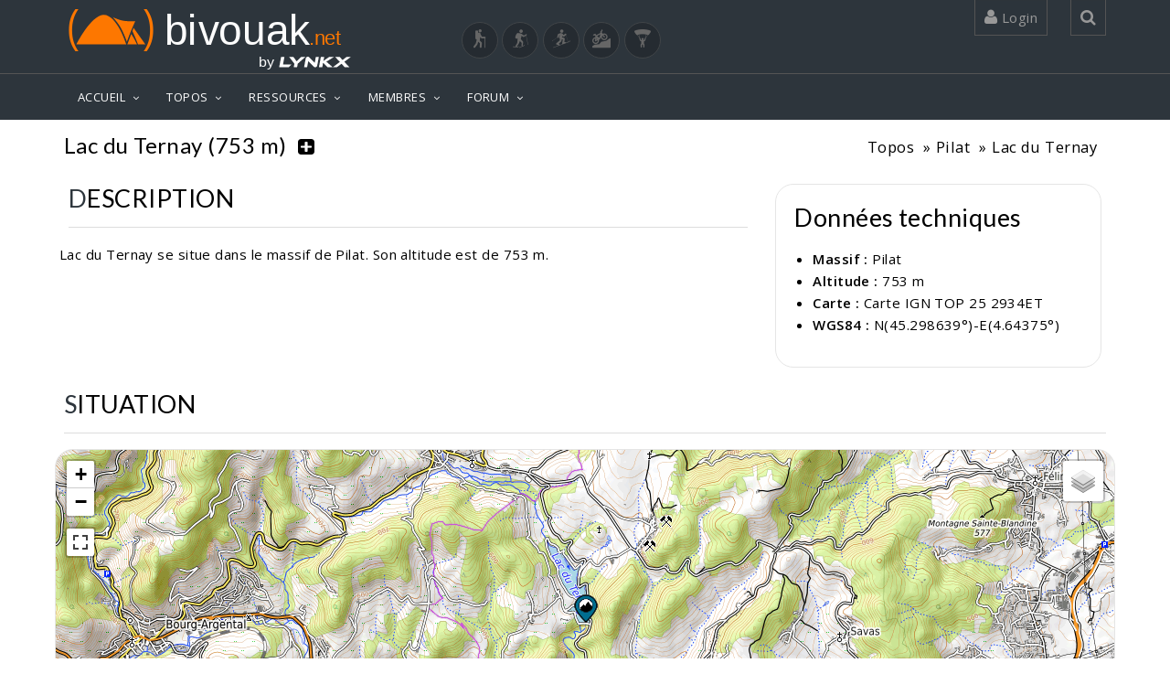

--- FILE ---
content_type: text/html; charset=UTF-8
request_url: https://www.bivouak.net/topos/sommet-3216-lac_du_ternay-sport-65535.html
body_size: 19338
content:
<!DOCTYPE html>

<html lang="fr">
    
<head>
    <!-- windows-1252-->
    <meta http-equiv=Content-Type content="text/html; charset=UTF-8">
    <meta name="viewport" content="width=device-width, initial-scale=1">
    <meta name="viewport" content="width=device-width, initial-scale=1.0, minimum-scale=1.0, user-scalable=yes">

    <meta property="fb:app_id" content="1168053066936819" /> 
    <meta property="og:title" content="Lac du Ternay(753m) - Massif Pilat" />
    <meta property="og:type" content="article" />
    <meta property="og:site_name" content="bivouak.net" />
    <meta property="og:url" content="https://www.bivouak.net/topos/sommet.php?id=3216&amp;id_sport=65535" />
    <meta property="og:image" content="" />
    <meta property="og:image:width" content=""/>
    <meta property="og:image:heigth" content=""/>
    <meta property="og:image:alt" content="Lac du Ternay(753m) - Massif Pilat"/>
    <meta property="og:description" content="2 itinéraires vers Lac du Ternay. Lac du Ternay se situe dans le massif de  Pilat. Son altitude est de 753 m...." />
    <link rel="canonical" href="https://www.bivouak.net/topos/sommet.php?id=3216&amp;id_sport=65535" />


    <title>Lac du Ternay(753m) - Massif Pilat</title>

    <link rel="shortcut icon" href="../img/favicon.ico">

    <META NAME="Author" CONTENT="bivouak.net">
    <META NAME="Description" CONTENT="2 itinéraires vers Lac du Ternay. Lac du Ternay se situe dans le massif de  Pilat. Son altitude est de 753 m....">
    <META NAME="Keywords" LANG="fr" CONTENT="Lac du Ternay, sommet">
    <META NAME="Identifier-URL" CONTENT="https://www.bivouak.net">
    <META NAME="Date-Creation-yyyymmdd" content="2008-04-29">
    <META NAME="Date-Revision-yyyymmdd" content="1999-01-01">
    <META NAME="Robots" CONTENT="index,follow,all">
    <META NAME="revisit-after" CONTENT="7 days">
    <META NAME="Category" CONTENT="Sport outdoor">

        <script type="application/ld+json">
            {
            "@context": "https://schema.org",
            "@type": "Article",
            "name": "Lac du Ternay(753m) - Massif Pilat",
            "headline": "Lac du Ternay(753m) - Massif Pilat",
            "description": "2 itinéraires vers Lac du Ternay. Lac du Ternay se situe dans le massif de  Pilat. Son altitude est de 753 m....",
            "datePublished": "2008-04-29",
            "dateModified": "1999-01-01",
            "image": {
                "@type": "ImageObject",
                "url": "",
                "width": "",
                "height": ""
                },
            "url":"https://www.bivouak.net/topos/sommet.php?id=3216&amp;id_sport=65535",
            "mainEntityOfPage": {
                "@type": "WebPage",
                "@id": "https://www.bivouak.net/topos/sommet.php?id=3216&amp;id_sport=65535"
            },
            "author": {
                "@type": "Person",
                "name":"bivouak.net"
            },
            "publisher": {
                "@type": "Organization",
                "url": "https://www.bivouak.net/",
                "name": "bivouak.net",
                "logo": {
                    "@type":"ImageObject",
                    "url":"https://www.bivouak.net/img/bivouak_dorange_by_lynkx.svg",
                    "width":"275"
                }
                }
              }
        </script>
       
    <!-- CSS -->

    <link href="../js/jquery-ui-1.11.4.custom/jquery-ui.css" rel="stylesheet" media="all">
    <link href="../js/bxslider/jquery.bxslider.css" rel="stylesheet" media="all"> 
    <link href="../css/top.css" rel="stylesheet" media="all">
    <link href="../css/vendors.css" rel="stylesheet" media="all">
    <link href="../css/font_bivouak.css" rel="stylesheet" media="all">    
    <link href="../css/footer.css" rel="stylesheet" media="all">    
    <!-- <link href="../css/width-full.css" rel="stylesheet" title="default" media="all">-->
    <link href="../css/style-dorange.css" rel="stylesheet" media="all" title="default">

    <!-- <link href="../css/rating.css" rel="stylesheet" type="text/css" media="all"> -->

    <!-- <script src="../js/rating_behavior.js"></script> -->
    <script src="../js/char.js"></script>
    <!-- <script src="../js/rating.js"></script> -->
    <script src="../ajax/flag.js"></script>
    <script src="../js/error.js"></script>
    
    <!-- <script src="../js/lf_tools.js"></script> -->
    <script src="../js/vendors.js"></script>
    <script src="../js/tools.js"></script>
    <script src="../js/DropdownHover.js"></script>
    <script src="../js/app.js"></script>
    <script src="../js/holder.js"></script>
    <script src="../ajax/form.js"></script>
    <script src="../js/jquery-ui-1.11.4.custom/jquery-ui.js"></script>
    
<!-- Global site tag (gtag.js) - Google Analytics -->
<script async src="https://www.googletagmanager.com/gtag/js?id=G-0KP4LXRGLS"></script>
<script>
  window.dataLayer = window.dataLayer || [];
  function gtag(){dataLayer.push(arguments);}
  gtag('js', new Date());

  gtag('config', 'G-0KP4LXRGLS');
</script>

<!-- Meta Pixel Code -->
<script>
    !function(f,b,e,v,n,t,s)
    {if(f.fbq)return;n=f.fbq=function(){n.callMethod?
    n.callMethod.apply(n,arguments):n.queue.push(arguments)};
    if(!f._fbq)f._fbq=n;n.push=n;n.loaded=!0;n.version='2.0';
    n.queue=[];t=b.createElement(e);t.async=!0;
    t.src=v;s=b.getElementsByTagName(e)[0];
    s.parentNode.insertBefore(t,s)}(window, document,'script',
    'https://connect.facebook.net/en_US/fbevents.js');
    fbq('init', '1153609335378621');
    fbq('track', 'PageView');
    </script>
    <noscript><img height="1" width="1" style="display:none" alt="facebook pixel"
    src="https://www.facebook.com/tr?id=1153609335378621&ev=PageView&noscript=1"
    /></noscript>
    <!-- End Meta Pixel Code -->


</head>


<body>



<div id="sb-site">
<div class="boxed">
    
<header id="header-full-top" class="hidden-xs header-full-dark hidden-print">
    <div class="container">
        <div class="header-full-title">
            <div class="row">

            <div class="col-sm-6">
                <span class="nav-top animated fadeInRight"><b class="animated fadeInDown animation-delay-20"><a href="../accueil/index.php">
                    <img src="../img/bivouakLogo.svg" width="300px" alt="Bivouak logo"></a></b>
                    <a href="https://lynkx.eu/" target="_blank" rel="noopener" style="float:right;">
                    <img src="../img/by lynkx.svg" width="100px" title="Lynkx" alt="by Lynkx logo"></a></b>
                    </a>
                </span>
            </div>                       

            <div class="col-sm-6" style="text-align: end;"><br>
                <a title="Randonnée" href="./index.php?id_sport=2" class="button-sport " ><i class="biv biv-randonnee" style="font-size: 20px;"></i></a>
                <a title="Raquettes" href="./index.php?id_sport=8" class="button-sport " ><i class="biv biv-raquettes" style="font-size: 20px;"></i></a>
                <a title="Ski de randonnée" href="./index.php?id_sport=1" class="button-sport " ><i class="biv biv-ski_de_rando" style="font-size: 20px;"></i></a>
                <a title="VTT" href="./index.php?id_sport=4" class="button-sport " ><i class="biv biv-vtt" style="font-size: 20px;"></i></a>
                <a title="Parapente" href="./index.php?id_sport=16" class="button-sport " ><i class="biv biv-parapente" style="font-size: 20px;"></i></a>            
            </div>     

        </div>                  
    </div>

        <nav class="top-nav">
            
                        <div class="dropdown animated fadeInDown animation-delay-11">
                <a href="../#" class="dropdown-toggle" data-toggle="dropdown"><i class="fa fa-user"></i> 
                        Login 
                </a>
                <div class="dropdown-menu dropdown-menu-right dropdown-login-box animated fadeInUp">
                    <form role="form"  method="post" action="../accueil/index.php?id_sport=65535">
                        <span>Connexion</span>

                        <div class="form-group">
                            <div class="input-group login-input">
                                <span class="input-group-addon"><i class="fa fa-user"></i></span>
                                <input type="text" class="form-control" placeholder="Username" name="username">
                                <input type="hidden" name="redirect" value="/topos/sommet.php?id=3216&amp;id_sport=65535">
                            </div>
                            <br>
                            <div class="input-group login-input">
                                <span class="input-group-addon"><i class="fa fa-lock"></i></span>
                                <input type="password" class="form-control" placeholder="Password" name="password" id="passwordField1">
                                <span class="input-group-addon togglePassword">
                                    <i style="background-color: none" class="fa fa-eye" id="eyeIcon1" onclick="togglePasswordVisibility('passwordField1','eyeIcon1')"></i>
                                </span>
                            </div>
                            <br>
                            <button type="submit" name="connection" value="connection" class="btn btn-ar btn-primary pull-left">Se connecter</button>
                            <button name="create_account" value="creation" class="btn btn-warning btn-primary pull-right" onclick="window.location.href='../membres/edit_profile.php'">Créer un compte</button>
                            
                            <div class="clearfix"></div>
                            
                        </div>
                    </form>
                    <a href="../membres/psw.php?redir=/accueil/index.php" class="header-password-reset-link"></a>
                    Mot de passe oublié...</a>
                </div>
            </div> <!-- dropdown -->
            
            <div class="dropdown animated fadeInDown animation-delay-13">
                <a href="../#" class="dropdown-toggle" data-toggle="dropdown" 
                    onclick='document.getElementById("search_global").focus();'><i class="fa fa-search"></i></a>
                <div class="dropdown-menu dropdown-menu-right dropdown-search-box animated fadeInUp">
                    <form role="form">
                        <div class="input-group">
                            <input type="text" class="form-control" name="search_global" id="search_global" placeholder="Rechercher..." oninput="searchGlobal(65535)">
                            <span class="input-group-btn">
                                <button class="btn btn-ar btn-primary" type="button">Go!</button>
                            </span>
                        </div><!-- /input-group -->
                    </form>
                </div>
            </div> <!-- dropdown -->
        </nav>
    </div> <!-- container -->
</header> <!-- header-full -->

<nav class="navbar navbar-static-top navbar-default navbar-header-full navbar-dark">
            

    <div class="container">
        <!-- Brand and toggle get grouped for better mobile display -->
        <div class="navbar-header">
            <button type="button" class="navbar-toggle" data-toggle="collapse" data-target="#bs-example-navbar-collapse-1">
                <span class="sr-only">Toggle navigation</span>
                <i class="fa fa-bars"></i>
            </button>
            <a class="navbar-brand hidden-lg hidden-md hidden-sm active" href="../accueil/index.php">
                <img src="../img/bivouak_dorange_by_lynkx.svg" width="180px" alt="Bivouak by Lynkx logo">               
            </a>
        </div> <!-- navbar-header -->

        <!-- Collect the nav links, forms, and other content for toggling -->
        <div class="pull-right hidden-lg hidden-md hidden-sm">
            <a href="javascript:void(0);" class="sb-icon-navbar sb-toggle-right"><i class="fa fa-bars"></i></a>
        </div>
        <div class="collapse navbar-collapse" id="bs-example-navbar-collapse-1">
            <ul class="nav navbar-nav">
                <li class="dropdown">
                    <a href="javascript:void(0);" class="dropdown-toggle active" data-toggle="dropdown">ACCUEIL</a>
                     <ul class="dropdown-menu dropdown-menu-left">
                        <li>
                                                            <a href="../accueil/index.php" class="active">Bienvenue</a>
                                                    </li>
                        <!--<a href="../accueil/news.php?id_sport=65535&sport=65535" class="active">Dernières contributions</a></li>-->
                                            <li><a href="../accueil/contact.php?id_sport=65535">Qui sommes nous ?</a></li>
                        <!--<li class="dropdown-submenu">
                            <a href="../javascript:void(0);" class="has_children">actualit&eacute;s</a>
                            <ul class="dropdown-menu dropdown-menu-left">
                                <li><a href="../accueil/actu.php?id_sport=65535">actualit&eacute;s</a></li>
                                <li><a href="../accueil/ajout_date.php?id_sport=65535">ajouter une date</a></li>
                            </ul>
                        </li>
                        <li class="dropdown-submenu">
                            <a href="../javascript:void(0);" class="has_children">ressources</a>
                            <ul class="dropdown-menu dropdown-menu-left">
                                <li>
                                    <a href="../accueil/bibliotheque.php?id_sport=65535">bibliothèque</a>
                                </li>
                                <li>
                                    <a href="../javascript:void(0);" class="has_children">weboth&egrave;que</a>
                                    <ul class="dropdown-menu dropdown-menu-left">
                                        <li><a href="../accueil/webotheque.php?id_sport=65535">parcourir la weboth&egrave;que</a></li>
                                        <li><a href="../accueil/ajout_lien.php?id_sport=65535">ajouter un lien</a></li>
                                    </ul>
                                </li>
                            </ul>
                        </li>-->
                                        </ul>
                </li>
                <li class="dropdown">
                    <a href="../javascript:void(0);" class="dropdown-toggle" data-toggle="dropdown">TOPOS</a>
                     <ul class="dropdown-menu dropdown-menu-left">
                        <li><a href="../topos/explorer-contribuer-sport-65535.html">Explorer / Contribuer</a></li>
                        <li><a href="../topos/preparer_sa_rando-sport-65535.html">Créer un itinéraire GPS</a></li>
                        <!-- <li><a href="../topos/ajout_topo1.php?id_sport=65535">Ajouter un topo</a></li>-->
                        <!--<li><a href="../topos/ajouter_sortie.php?id_sport=65535">Ajouter une sortie</a></li>-->
                        <li><a href="../topos/massif-sport-65535.html">Les massifs</a></li>
                        <li><a href="../topos/liste_des_topos.php?id_sport=65535">Les topos</a></li>
                        <li><a href="../topos/liste_des_sorties.php?id_sport=65535">Les sorties</a></li>
                                                    </ul>
                </li>
                <li class="dropdown">
                    <a href="../javascript:void(0);"class="dropdown-toggle" data-toggle="dropdown">RESSOURCES</a>
                    <ul class="dropdown-menu dropdown-menu-left">
                        <li class="dropdown-submenu">
                            <a href="../agenda/index.php?id_sport=65535">Agenda</a>
                            <ul class="dropdown-menu dropdown-menu-left">
                                <li><a href="../agenda/index.php?id_sport=65535">Agenda du montagnard</a></li>
                                <li><a href="../agenda/index.php?id_sport=65535&all=1">Toutes les dates</a></li>
                                <li><a href="../agenda/ajout_agenda.php?id_sport=65535">Ajouter une date</a></li>
                            </ul>
                        </li>
                        <li class="dropdown-submenu">
                            <a href="../articles/liste_des_articles.php?id_sport=65535">Articles</a>
                            <ul class="dropdown-menu dropdown-menu-left">
                                <li><a href="../articles/liste_des_articles.php?id_sport=65535">Derniers articles</a></li>
                                                                    <li><a href="javascript:void(0);" onclick="$('#articleModal').modal('show');">Ajouter un article</a></li>
                                                            </ul>
                        </li>
                        <li class="dropdown-submenu">
                            <a href="../refuges/liste_des_refuges.php?id_sport=65535">Refuges</a>
                            <ul class="dropdown-menu dropdown-menu-left">
                                <li><a href="../refuges/index.php?id_sport=65535">Où dormir ?</a></li>
                                <!-- <li><a href="../refuges/index.php?id_sport=65535">Les plus beaux bivouacs</a></li> -->
                                <li><a href="../refuges/liste_des_refuges.php?id_sport=65535">Liste des refuges</a></li>
                                <li><a href="../refuges/ajout_refuge.php?id_sport=65535">Ajouter un refuge</a></li>
                            </ul>
                        </li>

                        <!-- <li class="dropdown-submenu">
                            <a href="../refuges/liste_des_refuges.php?poi=1&id_sport=65535">Points d&#039;intérêt</a>
                            <ul class="dropdown-menu dropdown-menu-left">
                                <li><a href="../poi/liste_des_points_interet-sport-65535.html">Liste des Points d&#039;intérêt</a></li>
                                <li><a href="../poi/ajouter_point_interet-sport-65535.html">Ajouter un Point d&#039;intérêt</a></li>
                            </ul>
                        </li> -->

                        
                        <!-- <li class="dropdown-submenu">
                            <a href="javascript:void(0);" class="dropdown-toggle active" data-toggle="dropdown">Parcours</a>
                            <ul class="dropdown-menu dropdown-menu-left">
                                <li><a href="../topos/preparer_sa_rando-sport-65535.php" class="active">Créer un parcours</a></li>
                                <li><a href="#" class="active">Voir un parcours (GPX)</a></li>
                                <li><a href="../gps/liste_des_routes.php?id_sport=65535" class="active">Liste des parcours</a></li>
                                                            </ul>
                        </li> -->
                    </ul>
                </li>
                <li class="dropdown">
                    <a href="javascript:void(0);" class="dropdown-toggle" data-toggle="dropdown">MEMBRES</a>
                     <ul class="dropdown-menu dropdown-menu-left">
                        <li><a href="../membres/index.php?id_sport=65535">Les bivouakers</a></li>
                        <li class="dropdown-submenu">
                            <a href="../group/liste_des_groupes.php">Les clubs</a>
                            <ul class="dropdown-menu dropdown-menu-left">
                                <li><a href="../group/liste_des_groupes.php">Liste des clubs</a></li>
                                <li><a href="../group/ajout_groupe.php">Ajouter un club</a></li>
                            </ul>
                        </li>
                                            </ul>
                </li>
                <li class="dropdown">
                    <a href="javascript:void(0);" class="dropdown-toggle" data-toggle="dropdown">FORUM</a>
                     <ul class="dropdown-menu dropdown-menu-left">
                        <li><a href="../forum/index.php">Derniers messages</a></li>
                                                                                                                                                                        <li class="dropdown-submenu">
                            <a href="../javascript:void(0);" class="has_children">Randonnée</a>
                            <ul class="dropdown-menu dropdown-menu-left">
                                                      <li><a href="../forum/index.php?id_forum=1">Discussions</a></li>                        
                      
                                                                                                                    <li><a href="../forum/index.php?id_forum=7">Coéquipiers, Coéquipères</a></li>                        
                      
                                                                                                                    <li><a href="../forum/index.php?id_forum=4">La Grande Braderie</a></li>                        
                      
                                                                                                                                        </ul>
                        </li>                        
                                                                        <li class="dropdown-submenu">
                            <a href="../javascript:void(0);" class="has_children">Ski de Randonnée</a>
                            <ul class="dropdown-menu dropdown-menu-left">
                                                      <li><a href="../forum/index.php?id_forum=2">Discussions</a></li>                        
                      
                                                                                                                    <li><a href="../forum/index.php?id_forum=9">Neige</a></li>                        
                      
                                                                                                                    <li><a href="../forum/index.php?id_forum=8">Coéquipiers, Coéquipères</a></li>                        
                      
                                                                                                                    <li><a href="../forum/index.php?id_forum=5">La Grande Braderie</a></li>                        
                      
                                                                                                                                        </ul>
                        </li>                        
                                                                        <li class="dropdown-submenu">
                            <a href="../javascript:void(0);" class="has_children">VTT</a>
                            <ul class="dropdown-menu dropdown-menu-left">
                                                      <li><a href="../forum/index.php?id_forum=3">Discussions</a></li>                        
                      
                                                                                                                    <li><a href="../forum/index.php?id_forum=10">Coéquipiers, Coéquipères</a></li>                        
                      
                                                                                                                    <li><a href="../forum/index.php?id_forum=6">Achats - Ventes - Trocs</a></li>                        
                      
                                                                                                                                        </ul>
                        </li>                        
                                                                        <li class="dropdown-submenu">
                            <a href="../javascript:void(0);" class="has_children">Bivouak.net</a>
                            <ul class="dropdown-menu dropdown-menu-left">
                                                      <li><a href="../forum/index.php?id_forum=11">Le site</a></li>                        
                      
                                                                                                                    <li><a href="../forum/index.php?id_forum=12">Commentaires</a></li>                        
                      
                                                                                                                                        </ul>
                        </li>                        
                                                                        <li class="dropdown-submenu">
                            <a href="../javascript:void(0);" class="has_children">Parapente</a>
                            <ul class="dropdown-menu dropdown-menu-left">
                                                      <li><a href="../forum/index.php?id_forum=13">Discussions</a></li>                        
                      
                                                                                                                    <li><a href="../forum/index.php?id_forum=14">Coéquipiers, Coéquipères</a></li>                        
                      
                                                                                                                    <li><a href="../forum/index.php?id_forum=15">Achats - Ventes - Trocs</a></li>                        
                      
                                                                                                            </ul>
                        </li>                                                            
                    </ul>
                </li>
                                        

             </ul>

        
        </div><!-- navbar-collapse -->

    </div><!-- container -->
</nav>
<input type="hidden" id="id_sport" name="id_sport" value="65535">

<span id="result_search_global">
</span>


<script type="text/javascript">

// Afficher les droits de l'utilisateur
// console.log("0");

var user_id = -1;

function PopupWindow(source, strWindowToOpen, fullscreen="no", width=600, height=1000)
    {
    var strWindowFeatures = "toolbar=no,resize=yes,titlebar=no,menubar=no,maximize=null, scrollbars=auto";
    if (fullscreen=="no")
        strWindowFeatures += ",width="+width+",height="+height;
    else
        strWindowFeatures += ",fullscreen="+fullscreen;
    window.open(strWindowToOpen, '', strWindowFeatures); 
    } 

function checknumber(x) {
var anum=/(^\d+$)|(^\d+.\d+$)|(^-\d+$)|(^-\d+.\d+$)/
if (anum.test(x))
return true;
else
return false;
}

  function PrintD(object, title=''){
        }

</script>

<!-- Modal Bootstrap -->
<div class="modal fade" id="articleModal">
    <div class="modal-dialog">
        <div class="modal-content">
            <div class="modal-header">
                <p class="modal-title" style="font-weight: bold;">Publication d'un article sur bivouak.net</p>
                <button type="button" class="close" data-dismiss="modal">&times;</button>
            </div>
            <div class="modal-body">
                <p>Afin de garantir notre ligne éditoriale, la rédaction d'articles sur bivouak.net est modérée. Merci de faire votre demande à contact@bivouak.net et nous reviendrons rapidement vers vous.</p>
                <p>Au plaisir de vous lire.</p>
                <p>L'équipe de bivouak.net</p>
            </div>
            <div class="modal-footer">
                <button type="button" class="btn btn-default" data-dismiss="modal">Fermer</button>
            </div>
        </div>
    </div>
</div>
<div id='lf_tooltip'></div>
<style type='text/css'>
#lf_tooltip {
  display: none;
  position: absolute;
  background: #666;
  color: white;
  opacity: 0.8;
  padding: 5px;
  border: 1px dashed #999;
  font-family: sans-serif;
  font-size: 12px;
  z-index: 1000;
}
</style>

<script>
      var map_for_capture = 0;
  </script>

<link href="../js/leaflet/leaflet.css" rel="stylesheet" />
<link href='../js/leaflet/plugin/fullscreen/leaflet.fullscreen.css' rel='stylesheet' />

<link href="../css/map.css" rel="stylesheet" media="all">

<script src="../js/leaflet/leaflet.js"></script>
<script src='../js/leaflet/plugin/fullscreen/Leaflet.fullscreen.min.js'></script>
<script src="../js/geo/lf_map.js"></script>
<script src="../js/geo/lf_marker.js"></script>
<script src="../js/geo/lf_tools.js"></script>
<script src="../js/geo/lf_poly.js"></script>
<script src="../js/geo/lf_ux.js"></script>
<script src="../js/geo/lf_legend.js"></script>
<script src="../js/geo/lf_search.js"></script>
<script src='../js/leaflet/plugin/easyprint/easyprint.js'></script>
<script src='../js/leaflet/plugin/leaflet.geometryutil.js'></script>
<script src='../js/leaflet/plugin/leaflet.editable.js'></script>
<script src="https://maps.googleapis.com/maps/api/js?key=AIzaSyDkgPTV_qMEk4CAArMLqnjAXR6AcBMjJNM&libraries=geometry,places"></script>

<script src="../js/geo/lf_graph.js"></script>
<script src="../js/highcharts/js/highcharts.js"></script>

<script>
    var road = [];
    var road_coord = [];
    var nb_road = 0;    
</script>


<!-- Définition des variables sommet et illustration -->

<style>
    /* Styles pour les écrans de petite taille */
    @media (max-width: 767px) {
        .title-section {
            display: flex;
            flex-direction: row; /* Organiser les éléments en ligne */
            align-items: center; /* Centrer les éléments verticalement */
            justify-content: center; /* Centrer les éléments horizontalement */
            flex-wrap: wrap; /* Permettre le retour à la ligne si nécessaire */
            margin-bottom: 10px;
        }
    
        .title-section h1 {
            margin-top: 20px;
            order: 1;
            width: 100%;
            text-align: center;
        }
    
        .title-section button,
        .title-section a {
            order: 2;
            margin: 5px; /* Ajouter un espacement entre les boutons et les liens */
            display: flex;
            justify-content: center; /* Centrer les icônes à l'intérieur des boutons */
        }
    
        .title-section .button,
        .title-section a {
            text-align: center;
        }
    }
</style>

<!-- Balise div vide -->
<div></div>

<!-- En-tête de la page -->
<header class="main-header">
    <div class="container">
        <!-- Fil d'Ariane -->
        <ol class="breadcrumb pull-right  animated fadeInDown animation-delay-15">
            <li><a href="../topos/index.php?id_sport=65535">Topos</a></li>
            <li><a href="../topos/massif-94-pilat.html">Pilat</a></li>
            <li><a href="../topos/sommet-3216-lac-ternay.html">Lac du Ternay</a></li>
        </ol>

        <div class="title-section">
            <!-- Titre de la page -->
            <h1 class="page-title animated fadeInLeft animation-delay-11">Lac du Ternay (753 m)</h1>
            
            <!-- Boutons d'action (modifier, supprimer, ajouter un itinéraire) -->
                        
            <!-- Bouton d'ajout d'un itinéraire -->
                        <button class="button button-plain button-borderless" data-toggle="modal" data-target="#LoginRequired"  style="color:#000;" title="Ajouter un itinéraire">
                <i class="fa fa-plus-square fadeInDown animation-delay-30"></i>
            </button>            
              
        </div>      
    </div>
</header>

<!-- Contenu principal -->
<div class="container">
    <div class="row">
        <!-- Colonne principale -->
        <div class="col-md-8">
            <div class="row">
                <!-- Affichage de la description du sommet -->
                                                            <!-- Affichage de la description -->
                          <h2 class="section-title no-margin-top">Description</h2>
                          <p>Lac du Ternay se situe dans le massif de  Pilat. Son altitude est de 753 m.</p>
                                                </div>
        </div>

        <!-- Colonne latérale -->
        <div class="col-md-4">
            <!-- Informations sur le sommet -->
            <div style="border-radius: 20px; border : solid 1px #e5e5e5;">    
    <h2 style="margin-left: 20px; text-transform: none;">Données techniques</h2>
    <ul>
        <li><b>Massif :</b> <a href="../topos/massif-94-pilat.html">Pilat</a></li>
        <li><b>Altitude : </b>753 m </li>
                    <li><b>Carte :</b> Carte IGN TOP 25 2934ET</li>
                            <li><b>WGS84 :</b> N(45.298639°)-E(4.64375°)</li>
            </ul>
    <br>
</div> <!-- block data_topo -->        </div><!--div class="col-md-4" -->
        
    </div><!--div class="row" -->
    
    <!-- Carte du sommet -->
    <div class="row">
                    <br>
            <h2 class="section-title no-margin-top">Situation</h2>
            <div id="my-map" class="map" style="height: 380px;"></div>
                <br>
    </div>
    <br>
    
    <!-- Liste des topos associés -->
    <h2 class="section-title no-margin-top">Les topos associés</h2>
    <div class="row">
                
  
<span class="switch-btn icon-ar icon-ar-round icon-ar-inverse">
  <span class="switch-icon glyphicon glyphicon-th-list"></span>
</span>
<section class="display-list" hidden>
  <table class="table table-striped">
    <thead>
      <tr>
        <th>Course</th>
                <th>Massif</th>
                        <th>Cot.<a href="#" data-toggle="modal" data-target="#myModal_cotation"><i class="fa fa-question"></i></a></th>
                <th>Déniv.</th>
                <th>Orient.</th>
                        <th>Sport</th>
                      </tr>
    </thead>
    <tbody>
                              <tr>
        <td><a style="color:#21ba49" href="../topos/topo-3237-lac-ternay-boucle-autour-lac-sport-2.html">Lac du Ternay : boucle autour du lac</a></td>
                <td>Pilat</td>
                <td>R1</td>
        <td>405 m</td>
                <td>Toutes</td>
                        <th>randonnée</th>
                      </tr>
                                  </tbody>
  </table>
</section>
<style>
.panel{
   border-radius: 15px;
   overflow: hidden;
}
.panel-body{
   padding: 0;
}
.pan-image{
   width:100%;
   aspect-ratio: 16/9;
   background-size: cover;
   border-radius: 0;
}
.concours_photo h4{
   color:black;
   font-weight:500;
   text-transform: capitalize;
   padding-top:10px;
   margin-top:0;
}
.pan-inBetween{
   margin:10px 20px;
   display: flex;
   justify-content: space-between;
   align-items: center;
}
.pan-inBetween p{
   color:white;
   text-align: center !important;
}.concours_photo {
   display: flex;
   flex-direction: column;
   justify-content: space-between;
   padding: 0px;
   border: 1px solid rgb(211, 211, 211);
   border-radius: 20px;
   overflow: hidden;
   height: 100%;
}

.concours_photo img {
   border-radius: 20px;
   padding: 0px;
   margin: 0px;
}
.concours_photo p {
   margin:5px 10px;
   text-align: justify;
}
.concours_author{
   display: flex;
   align-items: center;
}
.concours_bottom_bar{
   padding: 5px 10px;
   display: flex;
   justify-content: space-between;
   flex-wrap: wrap;
}</style>
<section class="display-grid">
  <div class="row" style="display:flex;flex-wrap: wrap;">
                
            <div class="col-lg-3 col-md-4 col-sm-6 col-xs-12" style="padding:7.5px;">
          <div class="concours_photo" >
         <div style="background:#21ba49;">
            <a href="../topos/topo-3237-lac-ternay-boucle-autour-lac-sport-2.html">
               <div class="pan-image" style="background-image:url(https://www.bivouak.net/photos/s/small_11029.jpg)" alt="topo.illustration.titre"></div>
            </a>
            <div class="pan-inBetween">
                              <div>
                  <p>
                                             <i class="biv biv-randonnee" title="Randonnée" style="font-size: 24px; color:white;"></i>
                                                                                                                           </p>
               </div>
                              <div style="display:flex;">
                  <div>
                                           
                     <p><i class="fa fa-arrows-h" title="Distance" style="color:white;margin-right:5px;"></i>15km</p>
                                       </div>
                  <div>
                     <p><i class="fa fa-arrows-v" title="Dénivelé" style="color:white;margin-right:5px;"></i>405m</p>
                  </div>
               </div>
                              <div>
                  <p>
                                             <p>
                           <a href="#" data-toggle="modal" style="color:white" data-target="#myModal_cotation">
                              <span class="fa fa-tachometer" title="Cotation" style="color:white;"></span>
                              R1
                           </a>
                        </p>
                                       </p>
               </div>
            </div>
            
            <div style="background:white;">
               <a href="../topos/topo-3237-lac-ternay-boucle-autour-lac-sport-2.html" style="color:black;">
                  <h3 class="no-margin-bottom" style="font-size: 1.3em; padding-top:10px;">
                     Lac du Ternay : boucle autour du lac
                  </h3>
               </a>
               <p style="margin-bottom:0;">
                                                1) Départ du barrage (Pkg 3 voit.) Repartir Nord sur la route env. 300 m jusqu&apos;à une anse caractéristique. Prendre la petite route direction Ecuville sur 75m et...<br>
                              </p>
            </div>

         </div>

         
                         

         <div class="concours_bottom_bar" style="align-items:center;">
            <div>
                                             <p style="color:black;">
                  <i class="fa fa-map-marker" title="Départ" style="color:black; font-size:16px;margin-right:5px;"></i>
                  Saint-Julien-Molin-Molette
               </p>
                           </div>
            <a href="../membres/profile-3549-francois-neve.html" class="concours_author">
               <p>François La Neve</p>
                                             <style>
.avatar{
   width:100%;
}
.avatar-box{
   position: relative;
   display: contents;
   width:50%;
   background-color: red;
}
.avatar .theAvatar{
   /* position: absolute;
   top: 0;
   left: 0; */
   width:100%;
   overflow:hidden;
   border-radius: 50%;
   background-color: #e2e2e2;
   background-size:cover;
   background-position:center;
}
.member-badges{
   display: flex;
   flex-direction: row;
   position: absolute;
   bottom:0;
   transform: translateX(60%);
   width: 100%;
}
.member-badges .member-badge{
   width:30%;
}

.member-pro{
   position:absolute;
   background-color: transparent;
   left:0;
   width:35%;
}</style>

<div class="avatar" style="width: 40px;height:calc(1 / 1 * 40px);">
   <div class="theAvatar" style="background-image:url('https://www.bivouak.net/membres/avatar/others/m (31).png');height:calc(1 / 1 * 40px);"></div>
   </div>            </a>
         </div>
      </div>
    </div>
    
    
                
    
          </div>
</section>
<script>

  // Fonction pour obtenir les paramètres de l'URL
  function getUrlParameter(name) {
    name = name.replace(/[\[]/, '\\[').replace(/[\]]/, '\\]');
    var regex = new RegExp('[\\?&]' + name + '=([^&#]*)');
    var results = regex.exec(location.search);
    return results === null ? '' : decodeURIComponent(results[1].replace(/\+/g, ' '));
  }

  document.addEventListener("DOMContentLoaded", function() {
    var sortieId = getUrlParameter('id_sortie');
    if (sortieId) {
      // Vérifie si le bouton de filtre existe
      var filterButton = document.getElementById("filterButton");
      if (filterButton) {
        filterButton.click(); // Simule un clic sur le bouton de filtre
      }
    }
  });

  // EventListener switch btn
  // Inverse l'affichage en liste - grille
  Array.from(document.getElementsByClassName("switch-btn"))
    .forEach((btn) => {
      btn.addEventListener(
        'click',
        function () {
          Array.from(document.getElementsByClassName("display-grid"))
            .forEach((grid) => {
              grid.hidden = !(grid.hidden);
            });
          Array.from(document.getElementsByClassName("display-list"))
            .forEach((list) => {
              list.hidden = !(list.hidden);
            });
          Array.from(document.getElementsByClassName("switch-icon"))
            .forEach((btn) => {
              btn.classList.toggle('glyphicon-th');
              btn.classList.toggle('glyphicon-th-list');
            });
        },
        false
      )
    });

  // Check si appareil est un mobile
  function isMobileOrTablet() {
    var mobile = false;
    (function (a) {
      if (/(android|bb\d+|meego).+mobile|avantgo|bada\/|blackberry|blazer|compal|elaine|fennec|hiptop|iemobile|ip(hone|od)|iris|kindle|lge |maemo|midp|mmp|mobile.+firefox|netfront|opera m(ob|in)i|palm( os)?|phone|p(ixi|re)\/|plucker|pocket|psp|series(4|6)0|symbian|treo|up\.(browser|link)|vodafone|wap|windows ce|xda|xiino/i.test(a) || /1207|6310|6590|3gso|4thp|50[1-6]i|770s|802s|a wa|abac|ac(er|oo|s\-)|ai(ko|rn)|al(av|ca|co)|amoi|an(ex|ny|yw)|aptu|ar(ch|go)|as(te|us)|attw|au(di|\-m|r |s )|avan|be(ck|ll|nq)|bi(lb|rd)|bl(ac|az)|br(e|v)w|bumb|bw\-(n|u)|c55\/|capi|ccwa|cdm\-|cell|chtm|cldc|cmd\-|co(mp|nd)|craw|da(it|ll|ng)|dbte|dc\-s|devi|dica|dmob|do(c|p)o|ds(12|\-d)|el(49|ai)|em(l2|ul)|er(ic|k0)|esl8|ez([4-7]0|os|wa|ze)|fetc|fly(\-|_)|g1 u|g560|gene|gf\-5|g\-mo|go(\.w|od)|gr(ad|un)|haie|hcit|hd\-(m|p|t)|hei\-|hi(pt|ta)|hp( i|ip)|hs\-c|ht(c(\-| |_|a|g|p|s|t)|tp)|hu(aw|tc)|i\-(20|go|ma)|i230|iac( |\-|\/)|ibro|idea|ig01|ikom|im1k|inno|ipaq|iris|ja(t|v)a|jbro|jemu|jigs|kddi|keji|kgt( |\/)|klon|kpt |kwc\-|kyo(c|k)|le(no|xi)|lg( g|\/(k|l|u)|50|54|\-[a-w])|libw|lynx|m1\-w|m3ga|m50\/|ma(te|ui|xo)|mc(01|21|ca)|m\-cr|me(rc|ri)|mi(o8|oa|ts)|mmef|mo(01|02|bi|de|do|t(\-| |o|v)|zz)|mt(50|p1|v )|mwbp|mywa|n10[0-2]|n20[2-3]|n30(0|2)|n50(0|2|5)|n7(0(0|1)|10)|ne((c|m)\-|on|tf|wf|wg|wt)|nok(6|i)|nzph|o2im|op(ti|wv)|oran|owg1|p800|pan(a|d|t)|pdxg|pg(13|\-([1-8]|c))|phil|pire|pl(ay|uc)|pn\-2|po(ck|rt|se)|prox|psio|pt\-g|qa\-a|qc(07|12|21|32|60|\-[2-7]|i\-)|qtek|r380|r600|raks|rim9|ro(ve|zo)|s55\/|sa(ge|ma|mm|ms|ny|va)|sc(01|h\-|oo|p\-)|sdk\/|se(c(\-|0|1)|47|mc|nd|ri)|sgh\-|shar|sie(\-|m)|sk\-0|sl(45|id)|sm(al|ar|b3|it|t5)|so(ft|ny)|sp(01|h\-|v\-|v )|sy(01|mb)|t2(18|50)|t6(00|10|18)|ta(gt|lk)|tcl\-|tdg\-|tel(i|m)|tim\-|t\-mo|to(pl|sh)|ts(70|m\-|m3|m5)|tx\-9|up(\.b|g1|si)|utst|v400|v750|veri|vi(rg|te)|vk(40|5[0-3]|\-v)|vm40|voda|vulc|vx(52|53|60|61|70|80|81|83|85|98)|w3c(\-| )|webc|whit|wi(g |nc|nw)|wmlb|wonu|x700|yas\-|your|zeto|zte\-/i.test(a.substr(0, 4))) {
        mobile = true;
      }
      if (/(ipad|tablet|(android(?!.*mobile))|(windows(?!.*phone)(.*touch))|kindle|playbook|silk|(puffin(?!.*(IP|AP|WP))))/.test(a)) {
        mobile = true;
      }
    })(navigator.userAgent || navigator.vendor || window.opera);
    return mobile;
  }

  // Affichage grille par défaut pour mobile
  if (isMobileOrTablet()) {
    document.getElementsByClassName('display-grid').hidden = false;
    document.getElementsByClassName('display-list').hidden = true;
    var switch_buttons = document.getElementsByClassName('switch-btn');
    for (var i = 0; i < switch_buttons.length; i++) {
      switch_buttons[i].style.visibility = 'hidden';
    }
  };

</script>
<!-- Modal cotation-->
<!-- Modal -->

<div class="modal fade" id="myModal_cotation" tabindex="-1" role="dialog" aria-labelledby="myModalLabel"
    aria-hidden="true">
    <div class="modal-dialog modal-lg">
        <div class="modal-content">
            <div class="modal-header">
                <button type="button" class="close" data-dismiss="modal" aria-hidden="true">&times;</button>
                <p class="modal-title" id="myModalLabel" style="font-weight: bold; margin: auto;">Cotation ski de rando</p>
            </div>
            <div class="modal-body">
                <div class="row">
                    <div class="col-md-6 form-group">
                        <p>
                            <p style="font-weight: bold; margin: auto;">Cotation alpine / globale</p>
                            <b>F :</b> Facile.
                            <b>PD :</b> Peu difficile.<br>
                            <b>AD :</b> Assez Difficile.<br>
                            <b>D :</b> Difficile.<br>
                            <b>TD :</b> Tr&egrave;s Difficile.<br>
                            <b>ED :</b> Extrêmement Difficile.<br>
                            <b>EX :</b> Extraordianairement Difficile.<br>

                            <p style="font-weight: bold; margin: auto;">Cotation ski</p>
                            <b>S1 :</b> Route ou chemin horizontal.<br>
                            <b>S2 :</b> Pente faiblement vallonn&eacute;e.<br>
                            <b>S3 :</b> Pente plus forte où le skieur peut encore d&eacute;cider lui-même de l'endroit où il doit<br> tourner.
                            <b>S4 :</b> Pente sup&eacute;rieure &agrave; 35° ou pr&eacute;sentant des obstacles naturels (barres<br> rocheuses, crevasses) obligeant le skieur &agrave; une grande pr&eacute;cision dans ses &eacute;volutions.
                            <b>S5 :</b> Pentes &agrave; la limite des possibilit&eacute; d'un tr&egrave;s bon skieur.<br>
                            <b>S6 :</b> Pentes exceptionnelles. D&eacute;s 50° par forte exposition, ou au-del&agrave; de 55°.<br>

                            <p style="font-weight: bold; margin: auto;">Cotation Topo Guide</p>
                            <b>1 :</b> Niveau initiation mais il s'agit d&eacute;j&agrave; de ski sur terrain alpin et non de ski
                            nordique. Les pentes n'exc&egrave;dent pas 30°, les passages ne sont pas trop &eacute;troits même en
                            forêt, le d&eacute;nivel&eacute; est inf&eacute;rieur &agrave; 800m, l'exposition n'est pas
                            importante et en g&eacute;n&eacute;ral le risque d'avalanche est faible.<br>
                            <b>2 :</b> Peu de difficult&eacute;s techniques, pas de pentes raides (35° au maximum) mais le
                            d&eacute;nivel&eacute;
                            comme l'exposition &agrave; la chute ou le danger objectif peuvent être importants.<br>
                            <b>3 :</b> Entr&eacute;e dans le ski-alpinisme : passages techniques, pentes longues &agrave; 35°,
                            passages courts jusqu'&agrave; 40-45°. Forêts assez denses même avec pentes faibles, chemins
                            forestiers raides.<br>
                            <b>4 :</b> Ski de couloir ou pente raide : 40° tr&egrave;s long, avec parfois des passages courts
                            jusqu'&agrave; 50°. Terrains de moyenne montagne tr&egrave;s accident&eacute;s ou forêts tr&egrave;s
                            denses même avec pentes mod&eacute;r&eacute;es.
                        </p>

                    </div>
                    <div class="col-md-6 form-group">
                        <p>
                            <b>5 :</b> Pentes tr&egrave;s raides : &agrave; partir de 45-50° tr&egrave;s long, sinon &agrave;
                            partir de 50° significatif.<br>
                            <br>Chacun de ces niveaux comprend trois subdivisions :
                            1 : inf&eacute;rieur • 2 : m&eacute;dian • 3 : sup&eacute;rieur<br>
                            Cas particulier du 5 degr&eacute; :<br>
                            <b>5.1 :</b> on entre dans le 50° significatif ou 45° tr&egrave;s long (500 m) ou assez long (300 m)
                            avec probl&egrave;mes et variations : des couennes tordues des Pr&eacute;alpes continueront &agrave;
                            coexister ici avec de grandes pentes uniformes de haute montagne.<br>
                            <b>5.2 :</b> c'est du 50° soutenu sur 200 m ou bien 45-50° tr&egrave;s long. L'adjonction du "+" permet
                            de d&eacute;classer ici des courses qui ne pouvaient tout de même pas rester dans la
                            cat&eacute;gorie
                            sup&eacute;rieure r&eacute;am&eacute;nag&eacute;e.<br>
                            <b>5.3 :</b> &agrave; partir de 49-50° sur 300 m. C'est le "ski extrême de papa" (seventies) qui n'est
                            plus par d&eacute;finition "extrême" 30 ans plus tard (dans les conditions standard s'entend). Cette
                            tranche comporte un nombre important de courses qui &eacute;taient toutes en 5.4. Elles peuvent
                            d&eacute;sormais se côtoyer dans le 5.3 : celles de grande ampleur ou comportant des "sp&eacute;cialit&eacute;s"
                            prennent un "+". Les courses des "petits massifs" (Belledonne, Aravis, D&eacute;voluy) br&egrave;ves
                            mais comportant des passages tr&egrave;s durs doivent rester ici &agrave; côt&eacute; des "mythes"
                            des grands massifs (Ecrins, Mont Blanc, Valais), mythifi&eacute;s par les pi&eacute;tons-alpinistes,
                            justement &agrave; cause de ce cot&eacute; "glaciaire".<br>
                            <b>5.4 :</b> niveau qu'on pourrait encore consid&eacute;rer comme "extrême" en conditions standard.
                            Compte tenu de la progressivit&eacute; des niveaux pr&eacute;c&eacute;dents, le maximum actuel
                            serait probablement 5.4+.<br>
                            Rien n'empêcherait cependant l'ouverture d'un 5.5 pour des courses d&eacute;j&agrave; r&eacute;alis&eacute;es ou &agrave; venir si un nombre suffisant de sp&eacute;cialistes en exprimait le besoin.<br>
                            Plus d'infos : - Le site internet de Volodia Shahshahani, journaliste grenoblois, cr&eacute;ateur et directeur de la collection Toponeige, d'où sont tir&eacute;es les informations ci-dessus. - les cotations<br>
                            <a href="../articles/article-24-les_cotations-sport-.html">[A lire : les cotations].</a>
                        </p>
                    </div>
                </div>
            </div>
            <div class="modal-footer">
                <button type="button" class="btn btn-ar btn-default" data-dismiss="modal">Close</button>
            </div>
        </div>
    </div>
</div>

    </div>
</div>

<!-- Script JavaScript -->
<script>
    var road = [];
    var road_coord = [];
    var nb_road = 0;
    var position = [45.298639, 4.64375]; 
    lf_initMap('my-map', position, 13, afterLoadMap);

    function afterLoadMap(map){
        // Marqueur du sommet
        lf_addMarker(map, position, draggable=false, "", ICON_SOMMET, infoWindow=""); 

        // Trace GPS
                                      
    }
</script>

<footer id="footer">
  <div class="container footer">
    <div class="row">
      <div class="col-sm-4">
        <div class="footer-info">
          <a href="https://lynkx.eu/" target="_blank" rel="noopener"><img src="../img/LynkxFooter.svg" alt="Lynkx"></a>
          <p>Bivouak est un site de <a href="https://lynkx.eu/" target="_blank" rel="noopener">LYNKX</a>. Startup alpine qui veille sur vous lors de vos sorties outdoor</p>
          <div class="footer-socials">
          <a href="https://www.facebook.com/LYNKX-102197092124199" target="_blank" rel="noopener" class="social-icon-ar circle facebook"><i class="fa fa-facebook"></i></a>
          <a href="https://www.linkedin.com/company/lynkx/" target="_blank" rel="noopener" class="social-icon-ar circle linkedin"><i class="fa fa-linkedin"></i></a>
          <a href="https://www.instagram.com/lynkx.official/" target="_blank"  rel="noopener" class="social-icon-ar circle instagram"><i class="fa fa-instagram"></i></a>
          </div>
        </div>
      </div>
      <div class="col-sm-4">
        <div class="footer-info">
          <p class="custom-paragraph"><strong>Informations</strong></p>
          <div class="footer-twoRow">
            
              <i class="fa fa-map-marker icon-custom" title="Départ"></i>
              <p>Route du Balcon, 38190 Les Adrets en Belledonne, France</p>
            
          </div>
          <!-- 
            <div class="footer-twoRow">
            <i class="fa fa-envelope" title="Départ" style="color:white; font-size:18px;margin-right:10px;"></i>
            <p>
              
               Button trigger modal 
              <button style="background-color: transparent; border: none; padding: 0px;" class="btn btn-primary btn-lg btn-ar" data-toggle="modal" data-target="#myModal">
                Contactez-nous
              </button>
              
              Modal 
              <div class="modal fade" id="myModal" tabindex="-1" role="dialog" aria-labelledby="myModalLabel" aria-hidden="true">
                <div class="modal-dialog" id="modal-dialog">
                  <div class="modal-content" style="border-radius: 25px;" id="modal-content">
                     Bouton "croix" pour fermer le modal 
                    <button style="margin: 15px; color: #fff;" type="button" class="close" data-dismiss="modal" aria-label="Close">
                      <span aria-hidden="true">&times;</span>
                    </button>
                    <!DOCTYPE html>
<html>
<head>
  <meta http-equiv="content-type" content="text/html; charset=UTF-8">
  <style>

/* Style général pour le formulaire */
.contact-us_form {
    font-family: "Lato", sans-serif;
    max-width: 600px; /* Largeur maximale du formulaire */
    margin: 0 auto; /* Centrer le formulaire horizontalement */
    padding: 20px;
    border-radius: 10px;
    box-shadow: 0 0 10px rgba(0, 0, 0, 0.2);
    background-color: #2d353c; /* Fond gris clair */
}

/* Style pour le titre du formulaire */
.contact-us_form-title {
    text-align: center;
    font-size: 24px;
    margin-bottom: 20px;
    font-weight: bold;
    color: #fff; /* Couleur du texte */
}

/* Style pour les sections de formulaire (paire champ d'info et champ d'entrée) */
.contact-us_form-section {
    display: flex;
    justify-content: space-between;
    margin-bottom: 20px;
}

/* Style pour les champs d'informations */
.contact-us_form-info {
    width: 25%; /* Largeur des champs d'infos */
    padding: 10px;
    border-radius: 5px;
    display: flex;
    justify-content: left;
    align-items: center;
    font-weight: bold;
    color: #fff; /* Couleur du texte des champs d'infos */
}

/* Style pour les champs d'entrée */
.contact-us_form-input {
    width: 75%; /* Largeur des champs d'entrée */
}

/* Style pour les éléments de formulaire */
.contact-us_form input[type="text"],
.contact-us_form textarea,
.contact-us_form input[type="submit"],
.contact-us_form input[type="button"] {
    width: 100%;
    padding: 10px;
    margin: 5px 0; /* Espacement entre les éléments */
    border: 1px solid #ccc;
    border-radius: 5px;
    background-color: #2d353c; /* Fond blanc */
}

/* Style pour les boutons */
.contact-us_form .buttons-container {
    display: flex;
    justify-content: space-around; /* Espacement égal entre les boutons */
    margin-top: 20px;
}

.contact-us_form input[type="submit"],
.contact-us_form input[type="button"] {
    width: 25%;
    background-color: #FF7900; /* Couleur de fond du bouton Envoyer */
    color: #fff; /* Couleur du texte du bouton Envoyer */
    cursor: pointer;
    transition: background-color 0.3s ease;
    border: transparent;
}


/* Style pour le pied de page du formulaire */
.contact-us_form .wb_logoCon {
    text-align: center;
    margin-top: 20px;
}
  </style>
  
  
  <script src='https://js.zohostatic.eu/support/app/js/jqueryandencoder.ffa5afd5124fbedceea9.js'></script>
  
  <script>
    function trimBoth(str) {
      return jQuery.trim(str);
    }
    
    function setAllDependancyFieldsMapping() {
      var mapDependancyLabels = getMapDependenySelectValues(jQuery("[id='property(module)']").val(), "JSON_MAP_DEP_LABELS");
      if (mapDependancyLabels) {
        for (var i = 0; i < mapDependancyLabels.length; i++) {
          var label = mapDependancyLabels[i];
          var obj = document.forms['zsWebToCase_96573000001069069'][label];
          if (obj) {
            setDependent(obj, true);
          }
        }
      }
    }
    
    function getMapDependenySelectValues(module, key) {
      var dependencyObj = jQuery.parseJSON(jQuery("[id='dependent_field_values_" + module + "']").val());
      if (dependencyObj == undefined) {
        return dependencyObj;
      }
      return dependencyObj[key];
    }
    
    function setDependent(obj, isload) {
      var name = obj.id || (obj[0] && obj[0].id) || "";
      var module = jQuery("[id='property(module)']").val();
      var val = "";
      var myObject = getMapDependenySelectValues(module, "JSON_VALUES");
      if (myObject != undefined) {
        val = myObject[name];
      }
      var mySelObject = getMapDependenySelectValues(module, "JSON_SELECT_VALUES");
      if (val != null && val != "" && val != "null" && mySelObject) {
        var fields = val;
        for (var i in fields) {
          if (fields.hasOwnProperty(i)) {
            var isDependent = false;
            var label = i;
            var values = fields[i];
            if (label.indexOf(")") > -1) {
              label = label.replace(/\)/g, '_____');
            }
            if (label.indexOf("(") > -1) {
              label = label.replace(/\(/g, '____');
            }
            if (label.indexOf(".") > -1) {
              label = label.replace(/\./g, '___');
            }
            var depObj = document.forms['zsWebToCase_96573000001069069'][label];
            if (depObj && depObj.options) {
              var mapValues = "";
              var selected_val = depObj.value;
              var depLen = depObj.options.length - 1;
              for (var n = depLen; n >= 0; n--) {
                if (depObj.options[n].selected) {
                  if (mapValues == "") {
                    mapValues = depObj.options[n].value;
                  } else {
                    mapValues = mapValues + ";;;" + depObj.options[n].value;
                  }
                }
              }
              depObj.value = "";
              var selectValues = mySelObject[label];
              for (var k in values) {
                var rat = k;
                if (rat == "-None-") {
                  rat = "";
                }
                var parentValues = mySelObject[name];
                if (rat == trimBoth(obj.value)) {
                  isDependent = true;
                  depObj.length = 0;
                  var depvalues = values[k];
                  var depLen = depvalues.length - 1;
                  for (var j = 0; j <= depLen; j++) {
                    var optionElement = document.createElement("OPTION");
                    var displayValue = depvalues[j];
                    var actualValue = displayValue;
                    if (actualValue == "-None-") {
                      optionElement.value = "";
                      displayValue = "-None-";
                    } else {
                      optionElement.value = actualValue;
                    }
                    optionElement.text = displayValue;
                    if (mapValues != undefined) {
                      var mapValue = mapValues.split(";;;");
                      var len = mapValue.length;
                      for (var p = 0; p < len; p++) {
                        if (actualValue == mapValue[p]) {
                          optionElement.selected = true;
                        }
                      }
                    }
                    depObj.options.add(optionElement);
                  }
                }
              }
              if (!isDependent) {
                depObj.length = 0;
                var len = selectValues.length;
                for (var j = 0; j < len; j++) {
                  var actualValue = selectValues[j];
                  var optionElement = document.createElement("OPTION");
                  if (actualValue == "-None-") {
                    optionElement.value = "";
                  } else {
                    optionElement.value = selectValues[j];
                  }
                  optionElement.text = selectValues[j];
                  depObj.options.add(optionElement);
                }
                depObj.value = selected_val;
              }
              if (!isload) {
                setDependent(depObj, false);
              }
              var jdepObj = jQuery(depObj);
              if (jdepObj.hasClass('select2-offscreen')) {
                jdepObj.select2("val", jdepObj.val());
              }
            }
          }
        }
      }
    }
    
    var zctt = function () {
      var tt, mw = 400, top = 10, left = 0, doctt = document;
      var ieb = doctt.all ? true : false;
      return {
        showtt: function (cont, wid) {
          if (tt == null) {
            tt = doctt.createElement('div');
            tt.setAttribute('id', 'tooltip-zc');
            doctt.body.appendChild(tt);
            doctt.onmousemove = this.setpos;
            doctt.onclick = this.hidett;
          }
          tt.style.display = 'block';
          tt.innerHTML = cont;
          tt.style.width = wid ? wid + 'px' : 'auto';
          if (!wid && ieb) {
            tt.style.width = tt.offsetWidth;
          }
          if (tt.offsetWidth > mw) {
            tt.style.width = mw + 'px'
          }
          h = parseInt(tt.offsetHeight) + top;
          w = parseInt(tt.offsetWidth) + left;
        },
        hidett: function () {
          tt.style.display = 'none';
        },
        setpos: function (e) {
          var u = ieb ? event.clientY + doctt.body.scrollTop : e.pageY;
          var l = ieb ? event.clientX + doctt.body.scrollLeft : e.pageX;
          var cw = doctt.body.clientWidth;
          var ch = doctt.body.clientHeight;
          if (l < 0) {
            tt.style.left = left + 'px';
            tt.style.right = '';
          } else if ((l + w + left) > cw) {
            tt.style.left = '';
            tt.style.right = ((cw - l) + left) + 'px';
          } else {
            tt.style.right = '';
            tt.style.left = (l + left) + 'px';
          }
          if (u < 0) {
            tt.style.top = top + 'px';
            tt.style.bottom = '';
          } else if ((u + h + left) > ch) {
            tt.style.top = '';
            tt.style.bottom = ((ch - u) + top) + 'px';
          } else {
            tt.style.bottom = '';
            tt.style.top = (u + top) + 'px';
          }
        }
      };
    }();
    
    var zsWebFormMandatoryFields = new Array("Contact Name", "Email", "Subject", "Description");
    var zsFieldsDisplayLabelArray = new Array("Prénom NOM", "Email", "Subject", "Message");
    
    function zsValidateMandatoryFields() {
      var name = '';
      var email = '';
      var isError = 0;
      for (var index = 0; index < zsWebFormMandatoryFields.length; index++) {
        isError = 0;
        var fieldObject = document.forms['zsWebToCase_96573000001069069'][zsWebFormMandatoryFields[index]];
        if (fieldObject) {
          if (((fieldObject.value).replace(/^\s+|\s+$/g, '')).length == 0) {
            alert(zsFieldsDisplayLabelArray[index] + ' cannot be empty ');
            fieldObject.focus();
            isError = 1;
            return false;
          } else {
            if (fieldObject.name == 'Email') {
              if (!fieldObject.value.match(/^([\w_][\w\-_.+\'&]*)@(?=.{4,256}$)(([\w]+)([\-_]*[\w])*[\.])+[a-zA-Z]{2,22}$/)) {
                isError = 1;
                alert('Enter a valid email-Id');
                fieldObject.focus();
                return false;
              }
            }
          }
          if (fieldObject.nodeName == 'SELECT') {
            if (fieldObject.options[fieldObject.selectedIndex].value == '-None-') {
              alert(zsFieldsDisplayLabelArray[index] + ' cannot be none');
              fieldObject.focus();
              isError = 1;
              return false;
            }
          }
          if (fieldObject.type == 'checkbox') {
            if (fieldObject.checked == false) {
              alert('Please accept ' + zsFieldsDisplayLabelArray[index]);
              fieldObject.focus();
              isError = 1;
              return false;
            }
          }
        }
      }
      if (isError == 0) {
        document.getElementById('zsSubmitButton_96573000001069069').setAttribute('disabled', 'disabled');
      }
    }
    
    document.addEventListener('readystatechange', function () {
      if (document.readyState === 'complete' && window.zsRegenerateCaptcha) {
        zsRegenerateCaptcha();
      }
      setAllDependancyFieldsMapping();
      document.getElementById('zsSubmitButton_96573000001069069').removeAttribute('disabled');
    });
    
    function zsResetWebForm(webFormId) {
      document.forms['zsWebToCase_' + webFormId].reset();
      document.getElementById('zsSubmitButton_96573000001069069').removeAttribute('disabled');
      setAllDependancyFieldsMapping();
    }

  </script>

  
  <script src='https://cdn-eu.pagesense.io/js/lynkx38/931abb03723047539361705b25740f86.js'></script>

</head>

<body>
  
  <form class="contact-us_form" name='zsWebToCase_96573000001069069' id='zsWebToCase_96573000001069069' action='https://support.lynkx.eu/support/WebToCase' method='POST' onSubmit='return zsValidateMandatoryFields()' enctype='multipart/form-data'>
    
    <input type='hidden' name='xnQsjsdp' value='edbsn88c21e838836d9397a357af8b2519665'/>
    <input type='hidden' name='xmIwtLD' value='edbsn17389fa2116f7b97b74ad7184f9b66e021e163473a15a569acea6841d53ba568'/>
    <input type='hidden' name='xJdfEaS' value=''/>
    <input type='hidden' name='actionType' value='Q2FzZXM='/>
    <input type="hidden" id="property(module)" value="Cases"/>
    <input type='hidden' id="dependent_field_values_Cases" value="&#x7b;&quot;JSON_VALUES&quot;&#x3a;&#x7b;&#x7d;,&quot;JSON_SELECT_VALUES&quot;&#x3a;&#x7b;&#x7d;,&quot;JSON_MAP_DEP_LABELS&quot;&#x3a;&#x5b;&#x5d;&#x7d;"/>
    <input type='hidden' name='returnURL' value='&#x2a;'/>
    
    <h2 class="contact-us_form-title">  Formulaire de support Bivouak </h2>
    
    <div class="contact-us_form-container">

        <div class="contact-us_form-section">
            <div class='contact-us_form-info zsFontClass'> Nom et Prénom &nbsp;&nbsp;</div>
            <div class='contact-us_form-input'><input type='text' maxlength='120' name='Contact Name' class='manfieldbdr'/></div>
        </div>
        
        <div class="contact-us_form-section">
            <div class='contact-us_form-info zsFontClass'> Email &nbsp;&nbsp;</div>
            <div class='contact-us_form-input'><input type='text' maxlength='120' name='Email' value='' class='manfieldbdr'/></div>
        </div>
        
        <div class="contact-us_form-section">
            <div class='contact-us_form-info zsFontClass'> Subject &nbsp;&nbsp;</div>
            <div class='contact-us_form-input'><input type='text' maxlength='255' name='Subject' value='' class='manfieldbdr'/></div>
        </div>
        
        <div class="contact-us_form-section">
            <div class='contact-us_form-info zsFontClass'> Message &nbsp;&nbsp;</div>
            <div class='contact-us_form-input'><textarea name='Description' maxlength='3000' width='250' height='250' class='manfieldbdr'></textarea></div>
        </div>
        
        <div class="contact-us_form-section buttons-container">
            <input type='submit' id="zsSubmitButton_96573000001069069" class='zsFontClass' value='Envoyer'>
            <input type='button' class='zsFontClass' value='Effacer' onclick="zsResetWebForm('96573000001069069')">
        </div>
    </div>
    
    <div style='text-align: center; margin-top: 20px;' class='wb_FtCon'>
        <div class='wb_logoCon'> <a href='http://www.lynkx.eu' target='_blank'><img style="width: 150px; height: auto;" class='wb_logo' src="../img/LynkxFooter.svg"></a> </div>
    </div>

  </form>

</body>

</html>
                  </div>
                </div>
              </div>
              
            </p>
          </div> -->
        </div>
      </div>
      <div class="col-sm-4">
        <div class="footer-info">
          <p class="custom-paragraph"><strong>Newsletter</strong></p>
          <form id="newsletter" class="footer-info" onsubmit="WebhookZohoMaListe(this)">
            <input type="text" name="newsletter-prenom" id="newsletter-prenom" placeholder="Votre prénom">
            <input type="email" name="newsletter-email" id="newsletter-email" placeholder="Votre E-Mail" pattern="[a-z0-9._%+-]+@[a-z0-9.-]+\.[a-z]{2,4}$" required>
            <button type="submit" class="button button-pill button-flat-primary" id="newsletter-btn"><i id="newsletter-spinner"class="fa fa-spinner"></i> S'ABONNER</button>
            <p id="newsletter-feedback"><i class="fa fa-check"></i> Votre demande d'abonnement à bien été envoyée !</p>
          </form>
        </div>
      </div>
    </div>
  </div>

  <p style="text-align:center;">&copy; 2026 <b>bivouak.net</b>, ainsi que tous ses membres, ne sauraient être tenus responsables en cas d'incident. Sachez faire preuve de discernement et de prudence en toutes circonstances. Soyez responsables...</p>

</footer>


</div> <!-- boxed -->
</div> <!-- sb-site -->

<div class="sb-slidebar sb-right">
    <div class="input-group">
        <input type="text" class="form-control" id="search_global_right" placeholder="Rechercher..." oninput="searchGlobal(65535, 'search_global_right')">
        <span class="input-group-btn">
            <button class="btn btn-default" type="button"><i class="fa fa-search"></i></button>
        </span>
    </div><!-- /input-group -->

    <span id="result_search_global_right">
    </span>
    <br>
    <span class="slidebar-header no-margin-bottom">Identification</span>
        
    <ul class="slidebar-menu">
        <li><a href="../membres/identification.php?id_sport=65535&redir=/topos/sommet.php?id=3216&amp;id_sport=65535" class="active">Se connecter</a></li>
        <li><a href="../membres/edit_profile.php?id_sport=65535&redir=/topos/sommet.php?id=3216&amp;id_sport=65535" class="active">Créer un compte</a></li>
    </ul>
        

    
    <ul class="slidebar-menu">
        <li><a href="./index.php?id_sport=1" style="color:#0099da" class="active">Ski de rando</a></li>
        <li><a href="./index.php?id_sport=8" style="color:#">Raquettes</a></li>
        <li><a href="./index.php?id_sport=2" style="color:#21ba49">Rando</a></li>
        <li><a href="./index.php?id_sport=4" style="color:#ffb644" >VTT</a></li>
        <li><a href="./index.php?id_sport=16"  style="color:#e73c3c">Parapente</a></li>
    </ul>

    
</div> <!-- sb-slidebar sb-right -->

<div id="back-top">
    <a href="../#header"><i class="fa fa-chevron-up"></i></a>
</div>

      <!-- Modal LoginRequired -->
      <div class="modal fade" id="LoginRequired" tabindex="-1" role="dialog" aria-labelledby="myModalLabel" aria-hidden="true" style="display: none;">
        <div class="modal-dialog modal-sm">
          <div class="modal-content">
            <div class="modal-header">
              <button type="button" class="close" data-dismiss="modal" aria-hidden="true">×</button>
              <h4 class="modal-title" id="myModalLabel">Oups ! Vous n'êtes pas connecté...</h4>
            </div>
            <div class="modal-body">
              <img src="../img/bivouak_black_by_lynkx.webp" class="img-responsive" alt="Bivouak by Lynkx black logo">
              <p><b>bivouak.net</b> est un site collaboratif de passionnés de sport de montagne qui ne peut exister que par la volonté d'échanger sur nos pratiques.
                <br>Si vous n'avez pas encore de compte sur bivouak.net, d&eacute;pêchez vous de nous rejoindre pour pouvoir &eacute;changer sur vos pratiques, proposer de nouveaux topos, ajouter vos photos pour illustrer vos courses, commenter et d&eacute;crire vos sorties, voir les stats sur votre saison, annoncer des conf&eacute;rences pr&egrave;s de chez vous sur la montagne et bien plus!.
              
                </p>
            </div>
            <div class="modal-footer">
              <button class="btn-ar btn-primary" type="button" onclick="window.location.href='../membres/identification.php?redirect=&id_sport=65535'">Se connecter</button>
              <button class="btn-ar btn-primary" type="button" onclick="window.location.href='../membres/edit_profile.php?redirect=&id_sport=65535'">S'inscrire</button>
            </div>
          </div>
        </div>
      </div>

<!-- Scripts -->
<script src="../js/slidebars.js"></script>
<script src="../js/holder.js"></script>
<script src="../js/styleswitcher.js"></script>


<!-- Syntaxhighlighter -->
<script src="../js/syntaxhighlighter/shCore.js"></script>
<script src="../js/syntaxhighlighter/shBrushXml.js"></script>
<script src="../js/syntaxhighlighter/shBrushJScript.js"></script>

<script src="../js/app.js"></script>

<script src="../js/index.js"></script>

<script src="../js/carousels.js"></script>
<script src="../js/html2canvas.js"></script>
<script src="../js/canvas2image.js"></script>

<!--
<script>
  document.addEventListener('DOMContentLoaded', function () {
    // Référencez les champs du formulaire
    const nomPrenomInput = document.getElementById('nomPrenom');
    const emailInput = document.getElementById('email');
    const messageInput = document.getElementById('message');

    // Référencez le bouton Effacer
    const effacerBtn = document.getElementById('effacerBtn');

    // Ajoutez un gestionnaire d'événement pour le bouton Effacer
    effacerBtn.addEventListener('click', function () {
      // Réinitialisez les valeurs des champs
      nomPrenomInput.value = '';
      emailInput.value = '';
      messageInput.value = '';
    });
  });
</script>
-->

<script type="text/javascript">
    $(window).scroll(function (event) {
    // A chaque fois que l'utilisateur va scroller (descendre la page)
    var y = $(this).scrollTop(); // On récupérer la valeur du scroll vertical
 
    //si cette valeur > à 200 on ajouter la class
    if (y >= 200) {
      $('.navbar-static-top').addClass('fixed');
    } else {
      // sinon, on l'enlève
      $('.navbar-static-top').removeClass('fixed');
    }
  });



    $("#newsletter").submit(function(e) {
      e.preventDefault();
  });
  function WebhookZohoMaListe(e){
    let prenom = document.getElementById("newsletter-prenom");
    let email = document.getElementById("newsletter-email");
    let spinner = document.getElementById("newsletter-spinner");
    let btn = document.getElementById("newsletter-btn");
    let feedback = document.getElementById("newsletter-feedback");
    // Creating Our XMLHttpRequest object 
    let xhr = new XMLHttpRequest();

    let url = `../ajax/footer_newsletter.php?email=${email.value}&prenom=${prenom.value}` ;
    xhr.open("GET", url, true);

    prenom.disabled = true;
    email.disabled = true;
    btn.disabled = true;
    spinner.style.display = 'inline-block';
    feedback.style.display = "none";

    // function execute after request is successful 
    xhr.onreadystatechange = function () {
      let prenom = document.getElementById("newsletter-prenom");
      let email = document.getElementById("newsletter-email");
      let spinner = document.getElementById("newsletter-spinner");
      let feedback = document.getElementById("newsletter-feedback");
      setTimeout(()=>{
        if (this.readyState == 4 && this.status == 200) {
          console.log(this.responseText);
            if (this.responseText == '200'){
              feedback.innerHTML = `<i class="fa fa-check" style="color:green;font-size:20px;"></i> Votre demande d'abonnement à bien été envoyée!`;
            }
            else {
              feedback.innerHTML = `<i class="fa fa-xmark" style="color:red;font-size:20px;">&#10006;</i> Un problème est survenu, veuillez réessayer. `;
            }
            prenom.disabled = false;
            prenom.value = '';
            email.disabled = false;
            email.value = '';
            btn.disabled = false;
            spinner.style.display = 'none';
            feedback.style.display = "block";
        }
      },2000)
    }
    // Sending our request 
    xhr.send();

  }

</script>

</body>

</html>


--- FILE ---
content_type: application/javascript
request_url: https://www.bivouak.net/js/leaflet/plugin/leaflet.editable.js
body_size: 12984
content:
'use strict';
(function (factory, window) {
    /*globals define, module, require*/
    // define an AMD module that relies on 'leaflet'
    if (typeof define === 'function' && define.amd) {
        define(['leaflet'], factory);

    // define a Common JS module that relies on 'leaflet'
    } else if (typeof exports === 'object') {
        module.exports = factory(require('leaflet'));
    }
    // attach your plugin to the global 'L' variable
    if(typeof window !== 'undefined' && window.L){
        factory(window.L);
    }
}(function (L) {
    // 🍂miniclass CancelableEvent (Event objects)
    // 🍂method cancel()
    // Cancel any subsequent action.
    // 🍂miniclass VertexEvent (Event objects)
    // 🍂property vertex: VertexMarker
    // The vertex that fires the event.
    // 🍂miniclass ShapeEvent (Event objects)
    // 🍂property shape: Array
    // The shape (LatLngs array) subject of the action.
    // 🍂miniclass CancelableVertexEvent (Event objects)
    // 🍂inherits VertexEvent
    // 🍂inherits CancelableEvent
    // 🍂miniclass CancelableShapeEvent (Event objects)
    // 🍂inherits ShapeEvent
    // 🍂inherits CancelableEvent
    // 🍂miniclass LayerEvent (Event objects)
    // 🍂property layer: object
    // The Layer (Marker, Polyline…) subject of the action.
    // 🍂namespace Editable; 🍂class Editable; 🍂aka L.Editable
    // Main edition handler. By default, it is attached to the map
    // as `map.editTools` property.
    // Leaflet.Editable is made to be fully extendable. You have three ways to customize
    // the behaviour: using options, listening to events, or extending.
    L.Editable = L.Evented.extend({
        statics: {
            FORWARD: 1,
            BACKWARD: -1
        },
        options: {
            // You can pass them when creating a map using the `editOptions` key.
            // 🍂option zIndex: int = 1000
            // The default zIndex of the editing tools.
            zIndex: 1000,
            // 🍂option polygonClass: class = L.Polygon
            // Class to be used when creating a new Polygon.
            polygonClass: L.Polygon,
            // 🍂option polylineClass: class = L.Polyline
            // Class to be used when creating a new Polyline.
            polylineClass: L.Polyline,
            // 🍂option markerClass: class = L.Marker
            // Class to be used when creating a new Marker.
            markerClass: L.Marker,
            // 🍂option rectangleClass: class = L.Rectangle
            // Class to be used when creating a new Rectangle.
            rectangleClass: L.Rectangle,
            // 🍂option circleClass: class = L.Circle
            // Class to be used when creating a new Circle.
            circleClass: L.Circle,
            // 🍂option drawingCSSClass: string = 'leaflet-editable-drawing'
            // CSS class to be added to the map container while drawing.
            drawingCSSClass: 'leaflet-editable-drawing',
            // 🍂option drawingCursor: const = 'crosshair'
            // Cursor mode set to the map while drawing.
            drawingCursor: 'crosshair',
            // 🍂option editLayer: Layer = new L.LayerGroup()
            // Layer used to store edit tools (vertex, line guide…).
            editLayer: undefined,
            // 🍂option featuresLayer: Layer = new L.LayerGroup()
            // Default layer used to store drawn features (Marker, Polyline…).
            featuresLayer: undefined,
            // 🍂option polylineEditorClass: class = PolylineEditor
            // Class to be used as Polyline editor.
            polylineEditorClass: undefined,
            // 🍂option polygonEditorClass: class = PolygonEditor
            // Class to be used as Polygon editor.
            polygonEditorClass: undefined,
            // 🍂option markerEditorClass: class = MarkerEditor
            // Class to be used as Marker editor.
            markerEditorClass: undefined,
            // 🍂option rectangleEditorClass: class = RectangleEditor
            // Class to be used as Rectangle editor.
            rectangleEditorClass: undefined,
            // 🍂option circleEditorClass: class = CircleEditor
            // Class to be used as Circle editor.
            circleEditorClass: undefined,
            // 🍂option lineGuideOptions: hash = {}
            // Options to be passed to the line guides.
            lineGuideOptions: {},
            // 🍂option skipMiddleMarkers: boolean = false
            // Set this to true if you don't want middle markers.
            skipMiddleMarkers: false
        },
        initialize: function (map, options) {
            L.setOptions(this, options);
            this._lastZIndex = this.options.zIndex;
            this.map = map;
            this.editLayer = this.createEditLayer();
            this.featuresLayer = this.createFeaturesLayer();
            this.forwardLineGuide = this.createLineGuide();
            this.backwardLineGuide = this.createLineGuide();
        },
        fireAndForward: function (type, e) {
            e = e || {};
            e.editTools = this;
            this.fire(type, e);
            this.map.fire(type, e);
        },
        createLineGuide: function () {
            var options = L.extend({dashArray: '5,10', weight: 1, interactive: false}, this.options.lineGuideOptions);
            return L.polyline([], options);
        },
        createVertexIcon: function (options) {
            return L.Browser.mobile && L.Browser.touch ? new L.Editable.TouchVertexIcon(options) : new L.Editable.VertexIcon(options);
        },
        createEditLayer: function () {
            return this.options.editLayer || new L.LayerGroup().addTo(this.map);
        },
        createFeaturesLayer: function () {
            return this.options.featuresLayer || new L.LayerGroup().addTo(this.map);
        },
        moveForwardLineGuide: function (latlng) {
            if (this.forwardLineGuide._latlngs.length) {
                this.forwardLineGuide._latlngs[1] = latlng;
                this.forwardLineGuide._bounds.extend(latlng);
                this.forwardLineGuide.redraw();
            }
        },
        moveBackwardLineGuide: function (latlng) {
            if (this.backwardLineGuide._latlngs.length) {
                this.backwardLineGuide._latlngs[1] = latlng;
                this.backwardLineGuide._bounds.extend(latlng);
                this.backwardLineGuide.redraw();
            }
        },
        anchorForwardLineGuide: function (latlng) {
            this.forwardLineGuide._latlngs[0] = latlng;
            this.forwardLineGuide._bounds.extend(latlng);
            this.forwardLineGuide.redraw();
        },
        anchorBackwardLineGuide: function (latlng) {
            this.backwardLineGuide._latlngs[0] = latlng;
            this.backwardLineGuide._bounds.extend(latlng);
            this.backwardLineGuide.redraw();
        },
        attachForwardLineGuide: function () {
            this.editLayer.addLayer(this.forwardLineGuide);
        },
        attachBackwardLineGuide: function () {
            this.editLayer.addLayer(this.backwardLineGuide);
        },
        detachForwardLineGuide: function () {
            this.forwardLineGuide.setLatLngs([]);
            this.editLayer.removeLayer(this.forwardLineGuide);
        },
        detachBackwardLineGuide: function () {
            this.backwardLineGuide.setLatLngs([]);
            this.editLayer.removeLayer(this.backwardLineGuide);
        },
        blockEvents: function () {
            // Hack: force map not to listen to other layers events while drawing.
            if (!this._oldTargets) {
                this._oldTargets = this.map._targets;
                this.map._targets = {};
            }
        },
        unblockEvents: function () {
            if (this._oldTargets) {
                // Reset, but keep targets created while drawing.
                this.map._targets = L.extend(this.map._targets, this._oldTargets);
                delete this._oldTargets;
            }
        },
        registerForDrawing: function (editor) {
            if (this._drawingEditor) this.unregisterForDrawing(this._drawingEditor);
            this.blockEvents();
            editor.reset();  // Make sure editor tools still receive events.
            this._drawingEditor = editor;
            this.map.on('mousemove touchmove', editor.onDrawingMouseMove, editor);
            this.map.on('mousedown', this.onMousedown, this);
            this.map.on('mouseup', this.onMouseup, this);
            L.DomUtil.addClass(this.map._container, this.options.drawingCSSClass);
            this.defaultMapCursor = this.map._container.style.cursor;
            this.map._container.style.cursor = this.options.drawingCursor;
        },
        unregisterForDrawing: function (editor) {
            this.unblockEvents();
            L.DomUtil.removeClass(this.map._container, this.options.drawingCSSClass);
            this.map._container.style.cursor = this.defaultMapCursor;
            editor = editor || this._drawingEditor;
            if (!editor) return;
            this.map.off('mousemove touchmove', editor.onDrawingMouseMove, editor);
            this.map.off('mousedown', this.onMousedown, this);
            this.map.off('mouseup', this.onMouseup, this);
            if (editor !== this._drawingEditor) return;
            delete this._drawingEditor;
            if (editor._drawing) editor.cancelDrawing();
        },
        onMousedown: function (e) {
            if (e.originalEvent.which != 1) return;
            this._mouseDown = e;
            this._drawingEditor.onDrawingMouseDown(e);
        },
        onMouseup: function (e) {
            if (this._mouseDown) {
                var editor = this._drawingEditor,
                    mouseDown = this._mouseDown;
                this._mouseDown = null;
                editor.onDrawingMouseUp(e);
                if (this._drawingEditor !== editor) return;  // onDrawingMouseUp may call unregisterFromDrawing.
                var origin = L.point(mouseDown.originalEvent.clientX, mouseDown.originalEvent.clientY);
                var distance = L.point(e.originalEvent.clientX, e.originalEvent.clientY).distanceTo(origin);
                if (Math.abs(distance) < 9 * (window.devicePixelRatio || 1)) this._drawingEditor.onDrawingClick(e);
            }
        },
        // 🍂section Public methods
        // You will generally access them by the `map.editTools`
        // instance:
        //
        // `map.editTools.startPolyline();`
        // 🍂method drawing(): boolean
        // Return true if any drawing action is ongoing.
        drawing: function () {
            return this._drawingEditor && this._drawingEditor.drawing();
        },
        // 🍂method stopDrawing()
        // When you need to stop any ongoing drawing, without needing to know which editor is active.
        stopDrawing: function () {
            this.unregisterForDrawing();
        },
        // 🍂method commitDrawing()
        // When you need to commit any ongoing drawing, without needing to know which editor is active.
        commitDrawing: function (e) {
            if (!this._drawingEditor) return;
            this._drawingEditor.commitDrawing(e);
        },
        connectCreatedToMap: function (layer) {
            return this.featuresLayer.addLayer(layer);
        },
        // 🍂method startPolyline(latlng: L.LatLng, options: hash): L.Polyline
        // Start drawing a Polyline. If `latlng` is given, a first point will be added. In any case, continuing on user click.
        // If `options` is given, it will be passed to the Polyline class constructor.
        startPolyline: function (latlng, options) {
            var line = this.createPolyline([], options);
            line.enableEdit(this.map).newShape(latlng);
            return line;
        },
        // 🍂method startPolygon(latlng: L.LatLng, options: hash): L.Polygon
        // Start drawing a Polygon. If `latlng` is given, a first point will be added. In any case, continuing on user click.
        // If `options` is given, it will be passed to the Polygon class constructor.
        startPolygon: function (latlng, options) {
            var polygon = this.createPolygon([], options);
            polygon.enableEdit(this.map).newShape(latlng);
            return polygon;
        },
        // 🍂method startMarker(latlng: L.LatLng, options: hash): L.Marker
        // Start adding a Marker. If `latlng` is given, the Marker will be shown first at this point.
        // In any case, it will follow the user mouse, and will have a final `latlng` on next click (or touch).
        // If `options` is given, it will be passed to the Marker class constructor.
        startMarker: function (latlng, options) {
            latlng = latlng || this.map.getCenter().clone();
            var marker = this.createMarker(latlng, options);
            marker.enableEdit(this.map).startDrawing();
            return marker;
        },
        // 🍂method startRectangle(latlng: L.LatLng, options: hash): L.Rectangle
        // Start drawing a Rectangle. If `latlng` is given, the Rectangle anchor will be added. In any case, continuing on user drag.
        // If `options` is given, it will be passed to the Rectangle class constructor.
        startRectangle: function(latlng, options) {
            var corner = latlng || L.latLng([0, 0]);
            var bounds = new L.LatLngBounds(corner, corner);
            var rectangle = this.createRectangle(bounds, options);
            rectangle.enableEdit(this.map).startDrawing();
            return rectangle;
        },
        // 🍂method startCircle(latlng: L.LatLng, options: hash): L.Circle
        // Start drawing a Circle. If `latlng` is given, the Circle anchor will be added. In any case, continuing on user drag.
        // If `options` is given, it will be passed to the Circle class constructor.
        startCircle: function (latlng, options) {
            latlng = latlng || this.map.getCenter().clone();
            var circle = this.createCircle(latlng, options);
            circle.enableEdit(this.map).startDrawing();
            return circle;
        },
        startHole: function (editor, latlng) {
            editor.newHole(latlng);
        },
        createLayer: function (klass, latlngs, options) {
            options = L.Util.extend({editOptions: {editTools: this}}, options);
            var layer = new klass(latlngs, options);
            // 🍂namespace Editable
            // 🍂event editable:created: LayerEvent
            // Fired when a new feature (Marker, Polyline…) is created.
            this.fireAndForward('editable:created', {layer: layer});
            return layer;
        },
        createPolyline: function (latlngs, options) {
            return this.createLayer(options && options.polylineClass || this.options.polylineClass, latlngs, options);
        },
        createPolygon: function (latlngs, options) {
            return this.createLayer(options && options.polygonClass || this.options.polygonClass, latlngs, options);
        },
        createMarker: function (latlng, options) {
            return this.createLayer(options && options.markerClass || this.options.markerClass, latlng, options);
        },
        createRectangle: function (bounds, options) {
            return this.createLayer(options && options.rectangleClass || this.options.rectangleClass, bounds, options);
        },
        createCircle: function (latlng, options) {
            return this.createLayer(options && options.circleClass || this.options.circleClass, latlng, options);
        }
    });
    L.extend(L.Editable, {
        makeCancellable: function (e) {
            e.cancel = function () {
                e._cancelled = true;
            };
        }
    });
    // 🍂namespace Map; 🍂class Map
    // Leaflet.Editable add options and events to the `L.Map` object.
    // See `Editable` events for the list of events fired on the Map.
    // 🍂example
    //
    // ```js
    // var map = L.map('map', {
    //  editable: true,
    //  editOptions: {
    //    …
    // }
    // });
    // ```
    // 🍂section Editable Map Options
    L.Map.mergeOptions({
        // 🍂namespace Map
        // 🍂section Map Options
        // 🍂option editToolsClass: class = L.Editable
        // Class to be used as vertex, for path editing.
        editToolsClass: L.Editable,
        // 🍂option editable: boolean = false
        // Whether to create a L.Editable instance at map init.
        editable: false,
        // 🍂option editOptions: hash = {}
        // Options to pass to L.Editable when instantiating.
        editOptions: {}
    });
    L.Map.addInitHook(function () {
        this.whenReady(function () {
            if (this.options.editable) {
                this.editTools = new this.options.editToolsClass(this, this.options.editOptions);
            }
        });
    });
    L.Editable.VertexIcon = L.DivIcon.extend({
        options: {
            iconSize: new L.Point(8, 8)
        }
    });
    L.Editable.TouchVertexIcon = L.Editable.VertexIcon.extend({
        options: {
            iconSize: new L.Point(20, 20)
        }
    });

    // 🍂namespace Editable; 🍂class VertexMarker; Handler for dragging path vertices.
    L.Editable.VertexMarker = L.Marker.extend({
        options: {
            draggable: true,
            className: 'leaflet-div-icon leaflet-vertex-icon'
        },

        // 🍂section Public methods
        // The marker used to handle path vertex. You will usually interact with a `VertexMarker`
        // instance when listening for events like `editable:vertex:ctrlclick`.
        initialize: function (latlng, latlngs, editor, options) {
            // We don't use this._latlng, because on drag Leaflet replace it while
            // we want to keep reference.
            this.latlng = latlng;
            this.latlngs = latlngs;
            this.editor = editor;
            L.Marker.prototype.initialize.call(this, latlng, options);
            this.options.icon = this.editor.tools.createVertexIcon({className: this.options.className});
            this.latlng.__vertex = this;
            this.editor.editLayer.addLayer(this);
            this.setZIndexOffset(editor.tools._lastZIndex + 1);
        },
        onAdd: function (map) {
            L.Marker.prototype.onAdd.call(this, map);
            this.on('drag', this.onDrag);
            this.on('dragstart', this.onDragStart);
            this.on('dragend', this.onDragEnd);
            this.on('mouseup', this.onMouseup);
            this.on('click', this.onClick);
            this.on('contextmenu', this.onContextMenu);
            this.on('mousedown touchstart', this.onMouseDown);
            this.on('mouseover', this.onMouseOver);
            this.on('mouseout', this.onMouseOut);
            this.addMiddleMarkers();
        },
        onRemove: function (map) {
            if (this.middleMarker) this.middleMarker.delete();
            delete this.latlng.__vertex;
            this.off('drag', this.onDrag);
            this.off('dragstart', this.onDragStart);
            this.off('dragend', this.onDragEnd);
            this.off('mouseup', this.onMouseup);
            this.off('click', this.onClick);
            this.off('contextmenu', this.onContextMenu);
            this.off('mousedown touchstart', this.onMouseDown);
            this.off('mouseover', this.onMouseOver);
            this.off('mouseout', this.onMouseOut);
            L.Marker.prototype.onRemove.call(this, map);
        },
        onDrag: function (e) {
            e.vertex = this;
            this.editor.onVertexMarkerDrag(e);
            var iconPos = L.DomUtil.getPosition(this._icon),
                latlng = this._map.layerPointToLatLng(iconPos);
            this.latlng.update(latlng);
            this._latlng = this.latlng;  // Push back to Leaflet our reference.
            this.editor.refresh();
            if (this.middleMarker) this.middleMarker.updateLatLng();
            var next = this.getNext();
            if (next && next.middleMarker) next.middleMarker.updateLatLng();
        },
        onDragStart: function (e) {
            e.vertex = this;
            this.editor.onVertexMarkerDragStart(e);
        },
        onDragEnd: function (e) {
            e.vertex = this;
            this.editor.onVertexMarkerDragEnd(e);
        },
        onClick: function (e) {
            e.vertex = this;
            this.editor.onVertexMarkerClick(e);
        },
        onMouseup: function (e) {
            L.DomEvent.stop(e);
            e.vertex = this;
            this.editor.map.fire('mouseup', e);
        },
        onContextMenu: function (e) {
            e.vertex = this;
            this.editor.onVertexMarkerContextMenu(e);
        },
        onMouseDown: function (e) {
            e.vertex = this;
            this.editor.onVertexMarkerMouseDown(e);
        },
        onMouseOver: function (e) {
            e.vertex = this;
            this.editor.onVertexMarkerMouseOver(e);
        },
        onMouseOut: function (e) {
            e.vertex = this;
            this.editor.onVertexMarkerMouseOut(e);
        },
        // 🍂method delete()
        // Delete a vertex and the related LatLng.
        delete: function () {
            var next = this.getNext();  // Compute before changing latlng
            this.latlngs.splice(this.getIndex(), 1);
            this.editor.editLayer.removeLayer(this);
            this.editor.onVertexDeleted({latlng: this.latlng, vertex: this});
            if (!this.latlngs.length) this.editor.deleteShape(this.latlngs);
            if (next) next.resetMiddleMarker();
            this.editor.refresh();
        },
        // 🍂method getIndex(): int
        // Get the index of the current vertex among others of the same LatLngs group.
        getIndex: function () {
            return this.latlngs.indexOf(this.latlng);
        },
        // 🍂method getLastIndex(): int
        // Get last vertex index of the LatLngs group of the current vertex.
        getLastIndex: function () {
            return this.latlngs.length - 1;
        },
        // 🍂method getPrevious(): VertexMarker
        // Get the previous VertexMarker in the same LatLngs group.
        getPrevious: function () {
            if (this.latlngs.length < 2) return;
            var index = this.getIndex(),
                previousIndex = index - 1;
            if (index === 0 && this.editor.CLOSED) previousIndex = this.getLastIndex();
            var previous = this.latlngs[previousIndex];
            if (previous) return previous.__vertex;
        },
        // 🍂method getNext(): VertexMarker
        // Get the next VertexMarker in the same LatLngs group.
        getNext: function () {
            if (this.latlngs.length < 2) return;
            var index = this.getIndex(),
                nextIndex = index + 1;
            if (index === this.getLastIndex() && this.editor.CLOSED) nextIndex = 0;
            var next = this.latlngs[nextIndex];
            if (next) return next.__vertex;
        },
        addMiddleMarker: function (previous) {
            if (!this.editor.hasMiddleMarkers()) return;
            previous = previous || this.getPrevious();
            if (previous && !this.middleMarker) this.middleMarker = this.editor.addMiddleMarker(previous, this, this.latlngs, this.editor);
        },
        addMiddleMarkers: function () {
            if (!this.editor.hasMiddleMarkers()) return;
            var previous = this.getPrevious();
            if (previous) this.addMiddleMarker(previous);
            var next = this.getNext();
            if (next) next.resetMiddleMarker();
        },
        resetMiddleMarker: function () {
            if (this.middleMarker) this.middleMarker.delete();
            this.addMiddleMarker();
        },
        // 🍂method split()
        // Split the vertex LatLngs group at its index, if possible.
        split: function () {
            if (!this.editor.splitShape) return;  // Only for PolylineEditor
            this.editor.splitShape(this.latlngs, this.getIndex());
        },
        // 🍂method continue()
        // Continue the vertex LatLngs from this vertex. Only active for first and last vertices of a Polyline.
        continue: function () {
            if (!this.editor.continueBackward) return;  // Only for PolylineEditor
            var index = this.getIndex();
            if (index === 0) this.editor.continueBackward(this.latlngs);
            else if (index === this.getLastIndex()) this.editor.continueForward(this.latlngs);
        }
    });
    L.Editable.mergeOptions({
        // 🍂namespace Editable
        // 🍂option vertexMarkerClass: class = VertexMarker
        // Class to be used as vertex, for path editing.
        vertexMarkerClass: L.Editable.VertexMarker
    });
    L.Editable.MiddleMarker = L.Marker.extend({
        options: {
            opacity: 0.5,
            className: 'leaflet-div-icon leaflet-middle-icon',
            draggable: true
        },
        initialize: function (left, right, latlngs, editor, options) {
            this.left = left;
            this.right = right;
            this.editor = editor;
            this.latlngs = latlngs;
            L.Marker.prototype.initialize.call(this, this.computeLatLng(), options);
            this._opacity = this.options.opacity;
            this.options.icon = this.editor.tools.createVertexIcon({className: this.options.className});
            this.editor.editLayer.addLayer(this);
            this.setVisibility();
        },
        setVisibility: function () {
            var leftPoint = this._map.latLngToContainerPoint(this.left.latlng),
                rightPoint = this._map.latLngToContainerPoint(this.right.latlng),
                size = L.point(this.options.icon.options.iconSize);
            if (leftPoint.distanceTo(rightPoint) < size.x * 3) this.hide();
            else this.show();
        },
        show: function () {
            this.setOpacity(this._opacity);
        },
        hide: function () {
            this.setOpacity(0);
        },
        updateLatLng: function () {
            this.setLatLng(this.computeLatLng());
            this.setVisibility();
        },
        computeLatLng: function () {
            var leftPoint = this.editor.map.latLngToContainerPoint(this.left.latlng),
                rightPoint = this.editor.map.latLngToContainerPoint(this.right.latlng),
                y = (leftPoint.y + rightPoint.y) / 2,
                x = (leftPoint.x + rightPoint.x) / 2;
            return this.editor.map.containerPointToLatLng([x, y]);
        },
        onAdd: function (map) {
            L.Marker.prototype.onAdd.call(this, map);
            L.DomEvent.on(this._icon, 'mousedown touchstart', this.onMouseDown, this);
            map.on('zoomend', this.setVisibility, this);
        },
        onRemove: function (map) {
            delete this.right.middleMarker;
            L.DomEvent.off(this._icon, 'mousedown touchstart', this.onMouseDown, this);
            map.off('zoomend', this.setVisibility, this);
            L.Marker.prototype.onRemove.call(this, map);
        },
        onMouseDown: function (e) {
            var iconPos = L.DomUtil.getPosition(this._icon),
                latlng = this.editor.map.layerPointToLatLng(iconPos);
            e = {
                originalEvent: e,
                latlng: latlng
            };
            if (this.options.opacity === 0) return;
            L.Editable.makeCancellable(e);
            this.editor.onMiddleMarkerMouseDown(e);
            if (e._cancelled) return;
            this.latlngs.splice(this.index(), 0, e.latlng);
            this.editor.refresh();
            var icon = this._icon;
            var marker = this.editor.addVertexMarker(e.latlng, this.latlngs);
            this.editor.onNewVertex(marker);
            /* Hack to workaround browser not firing touchend when element is no more on DOM */
            var parent = marker._icon.parentNode;
            parent.removeChild(marker._icon);
            marker._icon = icon;
            parent.appendChild(marker._icon);
            marker._initIcon();
            marker._initInteraction();
            marker.setOpacity(1);
            /* End hack */
            // Transfer ongoing dragging to real marker
            L.Draggable._dragging = false;
            marker.dragging._draggable._onDown(e.originalEvent);
            this.delete();
        },
        delete: function () {
            this.editor.editLayer.removeLayer(this);
        },
        index: function () {
            return this.latlngs.indexOf(this.right.latlng);
        }
    });
    L.Editable.mergeOptions({
        // 🍂namespace Editable
        // 🍂option middleMarkerClass: class = VertexMarker
        // Class to be used as middle vertex, pulled by the user to create a new point in the middle of a path.
        middleMarkerClass: L.Editable.MiddleMarker
    });
    // 🍂namespace Editable; 🍂class BaseEditor; 🍂aka L.Editable.BaseEditor
    // When editing a feature (Marker, Polyline…), an editor is attached to it. This
    // editor basically knows how to handle the edition.
    L.Editable.BaseEditor = L.Handler.extend({
        initialize: function (map, feature, options) {
            L.setOptions(this, options);
            this.map = map;
            this.feature = feature;
            this.feature.editor = this;
            this.editLayer = new L.LayerGroup();
            this.tools = this.options.editTools || map.editTools;
        },
        // 🍂method enable(): this
        // Set up the drawing tools for the feature to be editable.
        addHooks: function () {
            if (this.isConnected()) this.onFeatureAdd();
            else this.feature.once('add', this.onFeatureAdd, this);
            this.onEnable();
            this.feature.on(this._getEvents(), this);
        },
        // 🍂method disable(): this
        // Remove the drawing tools for the feature.
        removeHooks: function () {
            this.feature.off(this._getEvents(), this);
            if (this.feature.dragging) this.feature.dragging.disable();
            this.editLayer.clearLayers();
            this.tools.editLayer.removeLayer(this.editLayer);
            this.onDisable();
            if (this._drawing) this.cancelDrawing();
        },
        // 🍂method drawing(): boolean
        // Return true if any drawing action is ongoing with this editor.
        drawing: function () {
            return !!this._drawing;
        },
        reset: function () {},
        onFeatureAdd: function () {
            this.tools.editLayer.addLayer(this.editLayer);
            if (this.feature.dragging) this.feature.dragging.enable();
        },
        hasMiddleMarkers: function () {
            return !this.options.skipMiddleMarkers && !this.tools.options.skipMiddleMarkers;
        },
        fireAndForward: function (type, e) {
            e = e || {};
            e.layer = this.feature;
            this.feature.fire(type, e);
            this.tools.fireAndForward(type, e);
        },
        onEnable: function () {
            // 🍂namespace Editable
            // 🍂event editable:enable: Event
            // Fired when an existing feature is ready to be edited.
            this.fireAndForward('editable:enable');
        },
        onDisable: function () {
            // 🍂namespace Editable
            // 🍂event editable:disable: Event
            // Fired when an existing feature is not ready anymore to be edited.
            this.fireAndForward('editable:disable');
        },
        onEditing: function () {
            // 🍂namespace Editable
            // 🍂event editable:editing: Event
            // Fired as soon as any change is made to the feature geometry.
            this.fireAndForward('editable:editing');
        },
        onStartDrawing: function () {
            // 🍂namespace Editable
            // 🍂section Drawing events
            // 🍂event editable:drawing:start: Event
            // Fired when a feature is to be drawn.
            this.fireAndForward('editable:drawing:start');
        },
        onEndDrawing: function () {
            // 🍂namespace Editable
            // 🍂section Drawing events
            // 🍂event editable:drawing:end: Event
            // Fired when a feature is not drawn anymore.
            this.fireAndForward('editable:drawing:end');
        },
        onCancelDrawing: function () {
            // 🍂namespace Editable
            // 🍂section Drawing events
            // 🍂event editable:drawing:cancel: Event
            // Fired when user cancel drawing while a feature is being drawn.
            this.fireAndForward('editable:drawing:cancel');
        },
        onCommitDrawing: function (e) {
            // 🍂namespace Editable
            // 🍂section Drawing events
            // 🍂event editable:drawing:commit: Event
            // Fired when user finish drawing a feature.
            this.fireAndForward('editable:drawing:commit', e);
        },
        onDrawingMouseDown: function (e) {
            // 🍂namespace Editable
            // 🍂section Drawing events
            // 🍂event editable:drawing:mousedown: Event
            // Fired when user `mousedown` while drawing.
            this.fireAndForward('editable:drawing:mousedown', e);
        },
        onDrawingMouseUp: function (e) {
            // 🍂namespace Editable
            // 🍂section Drawing events
            // 🍂event editable:drawing:mouseup: Event
            // Fired when user `mouseup` while drawing.
            this.fireAndForward('editable:drawing:mouseup', e);
        },
        startDrawing: function () {
            if (!this._drawing) this._drawing = L.Editable.FORWARD;
            this.tools.registerForDrawing(this);
            this.onStartDrawing();
        },
        commitDrawing: function (e) {
            this.onCommitDrawing(e);
            this.endDrawing();
        },
        cancelDrawing: function () {
            // If called during a vertex drag, the vertex will be removed before
            // the mouseup fires on it. This is a workaround. Maybe better fix is
            // To have L.Draggable reset it's status on disable (Leaflet side).
            L.Draggable._dragging = false;
            this.onCancelDrawing();
            this.endDrawing();
        },
        endDrawing: function () {
            this._drawing = false;
            this.tools.unregisterForDrawing(this);
            this.onEndDrawing();
        },
        onDrawingClick: function (e) {
            if (!this.drawing()) return;
            L.Editable.makeCancellable(e);
            // 🍂namespace Editable
            // 🍂section Drawing events
            // 🍂event editable:drawing:click: CancelableEvent
            // Fired when user `click` while drawing, before any internal action is being processed.
            this.fireAndForward('editable:drawing:click', e);
            if (e._cancelled) return;
            if (!this.isConnected()) this.connect(e);
            this.processDrawingClick(e);
        },
        isConnected: function () {
            return this.map.hasLayer(this.feature);
        },
        connect: function () {
            this.tools.connectCreatedToMap(this.feature);
            this.tools.editLayer.addLayer(this.editLayer);
        },
        onMove: function (e) {
            // 🍂namespace Editable
            // 🍂section Drawing events
            // 🍂event editable:drawing:move: Event
            // Fired when `move` mouse while drawing, while dragging a marker, and while dragging a vertex.
            this.fireAndForward('editable:drawing:move', e);
        },
        onDrawingMouseMove: function (e) {
            this.onMove(e);
        },
        _getEvents: function () {
            return {
                dragstart: this.onDragStart,
                drag: this.onDrag,
                dragend: this.onDragEnd,
                remove: this.disable
            };
        },
        onDragStart: function (e) {
            this.onEditing();
            // 🍂namespace Editable
            // 🍂event editable:dragstart: Event
            // Fired before a path feature is dragged.
            this.fireAndForward('editable:dragstart', e);
        },
        onDrag: function (e) {
            this.onMove(e);
            // 🍂namespace Editable
            // 🍂event editable:drag: Event
            // Fired when a path feature is being dragged.
            this.fireAndForward('editable:drag', e);
        },
        onDragEnd: function (e) {
            // 🍂namespace Editable
            // 🍂event editable:dragend: Event
            // Fired after a path feature has been dragged.
            this.fireAndForward('editable:dragend', e);
        }
    });
    // 🍂namespace Editable; 🍂class MarkerEditor; 🍂aka L.Editable.MarkerEditor
    // 🍂inherits BaseEditor
    // Editor for Marker.
    L.Editable.MarkerEditor = L.Editable.BaseEditor.extend({
        onDrawingMouseMove: function (e) {
            L.Editable.BaseEditor.prototype.onDrawingMouseMove.call(this, e);
            if (this._drawing) this.feature.setLatLng(e.latlng);
        },
        processDrawingClick: function (e) {
            // 🍂namespace Editable
            // 🍂section Drawing events
            // 🍂event editable:drawing:clicked: Event
            // Fired when user `click` while drawing, after all internal actions.
            this.fireAndForward('editable:drawing:clicked', e);
            this.commitDrawing(e);
        },
        connect: function (e) {
            // On touch, the latlng has not been updated because there is
            // no mousemove.
            if (e) this.feature._latlng = e.latlng;
            L.Editable.BaseEditor.prototype.connect.call(this, e);
        }
    });
    // 🍂namespace Editable; 🍂class PathEditor; 🍂aka L.Editable.PathEditor
    // 🍂inherits BaseEditor
    // Base class for all path editors.
    L.Editable.PathEditor = L.Editable.BaseEditor.extend({
        CLOSED: false,
        MIN_VERTEX: 2,
        addHooks: function () {
            L.Editable.BaseEditor.prototype.addHooks.call(this);
            if (this.feature) this.initVertexMarkers();
            return this;
        },
        initVertexMarkers: function (latlngs) {
            if (!this.enabled()) return;
            latlngs = latlngs || this.getLatLngs();
            if (isFlat(latlngs)) this.addVertexMarkers(latlngs);
            else for (var i = 0; i < latlngs.length; i++) this.initVertexMarkers(latlngs[i]);
        },
        getLatLngs: function () {
            return this.feature.getLatLngs();
        },
        // 🍂method reset()
        // Rebuild edit elements (Vertex, MiddleMarker, etc.).
        reset: function () {
            this.editLayer.clearLayers();
            this.initVertexMarkers();
        },
        addVertexMarker: function (latlng, latlngs) {
            return new this.tools.options.vertexMarkerClass(latlng, latlngs, this);
        },
        onNewVertex: function (vertex) {
            // 🍂namespace Editable
            // 🍂section Vertex events
            // 🍂event editable:vertex:new: VertexEvent
            // Fired when a new vertex is created.
            this.fireAndForward('editable:vertex:new', {latlng: vertex.latlng, vertex: vertex});
        },
        addVertexMarkers: function (latlngs) {
            for (var i = 0; i < latlngs.length; i++) {
                this.addVertexMarker(latlngs[i], latlngs);
            }
        },
        refreshVertexMarkers: function (latlngs) {
            latlngs = latlngs || this.getDefaultLatLngs();
            for (var i = 0; i < latlngs.length; i++) {
                latlngs[i].__vertex.update();
            }
        },
        addMiddleMarker: function (left, right, latlngs) {
            return new this.tools.options.middleMarkerClass(left, right, latlngs, this);
        },
        onVertexMarkerClick: function (e) {
            L.Editable.makeCancellable(e);
            // 🍂namespace Editable
            // 🍂section Vertex events
            // 🍂event editable:vertex:click: CancelableVertexEvent
            // Fired when a `click` is issued on a vertex, before any internal action is being processed.
            this.fireAndForward('editable:vertex:click', e);
            if (e._cancelled) return;
            if (this.tools.drawing() && this.tools._drawingEditor !== this) return;
            var index = e.vertex.getIndex(), commit;
            if (e.originalEvent.ctrlKey) {
                this.onVertexMarkerCtrlClick(e);
            } else if (e.originalEvent.altKey) {
                this.onVertexMarkerAltClick(e);
            } else if (e.originalEvent.shiftKey) {
                this.onVertexMarkerShiftClick(e);
            } else if (e.originalEvent.metaKey) {
                this.onVertexMarkerMetaKeyClick(e);
            } else if (index === e.vertex.getLastIndex() && this._drawing === L.Editable.FORWARD) {
                if (index >= this.MIN_VERTEX - 1) commit = true;
            } else if (index === 0 && this._drawing === L.Editable.BACKWARD && this._drawnLatLngs.length >= this.MIN_VERTEX) {
                commit = true;
            } else if (index === 0 && this._drawing === L.Editable.FORWARD && this._drawnLatLngs.length >= this.MIN_VERTEX && this.CLOSED) {
                commit = true;  // Allow to close on first point also for polygons
            } else {
                this.onVertexRawMarkerClick(e);
            }
            // 🍂namespace Editable
            // 🍂section Vertex events
            // 🍂event editable:vertex:clicked: VertexEvent
            // Fired when a `click` is issued on a vertex, after all internal actions.
            this.fireAndForward('editable:vertex:clicked', e);
            if (commit) this.commitDrawing(e);
        },
        onVertexRawMarkerClick: function (e) {
            // 🍂namespace Editable
            // 🍂section Vertex events
            // 🍂event editable:vertex:rawclick: CancelableVertexEvent
            // Fired when a `click` is issued on a vertex without any special key and without being in drawing mode.
            this.fireAndForward('editable:vertex:rawclick', e);
            if (e._cancelled) return;
            if (!this.vertexCanBeDeleted(e.vertex)) return;
            e.vertex.delete();
        },
        vertexCanBeDeleted: function (vertex) {
            return vertex.latlngs.length > this.MIN_VERTEX;
        },
        onVertexDeleted: function (e) {
            // 🍂namespace Editable
            // 🍂section Vertex events
            // 🍂event editable:vertex:deleted: VertexEvent
            // Fired after a vertex has been deleted by user.
            this.fireAndForward('editable:vertex:deleted', e);
        },
        onVertexMarkerCtrlClick: function (e) {
            // 🍂namespace Editable
            // 🍂section Vertex events
            // 🍂event editable:vertex:ctrlclick: VertexEvent
            // Fired when a `click` with `ctrlKey` is issued on a vertex.
            this.fireAndForward('editable:vertex:ctrlclick', e);
        },
        onVertexMarkerShiftClick: function (e) {
            // 🍂namespace Editable
            // 🍂section Vertex events
            // 🍂event editable:vertex:shiftclick: VertexEvent
            // Fired when a `click` with `shiftKey` is issued on a vertex.
            this.fireAndForward('editable:vertex:shiftclick', e);
        },
        onVertexMarkerMetaKeyClick: function (e) {
            // 🍂namespace Editable
            // 🍂section Vertex events
            // 🍂event editable:vertex:metakeyclick: VertexEvent
            // Fired when a `click` with `metaKey` is issued on a vertex.
            this.fireAndForward('editable:vertex:metakeyclick', e);
        },
        onVertexMarkerAltClick: function (e) {
            // 🍂namespace Editable
            // 🍂section Vertex events
            // 🍂event editable:vertex:altclick: VertexEvent
            // Fired when a `click` with `altKey` is issued on a vertex.
            this.fireAndForward('editable:vertex:altclick', e);
        },
        onVertexMarkerContextMenu: function (e) {
            // 🍂namespace Editable
            // 🍂section Vertex events
            // 🍂event editable:vertex:contextmenu: VertexEvent
            // Fired when a `contextmenu` is issued on a vertex.
            this.fireAndForward('editable:vertex:contextmenu', e);
        },
        onVertexMarkerMouseDown: function (e) {
            // 🍂namespace Editable
            // 🍂section Vertex events
            // 🍂event editable:vertex:mousedown: VertexEvent
            // Fired when user `mousedown` a vertex.
            this.fireAndForward('editable:vertex:mousedown', e);
        },
        onVertexMarkerMouseOver: function (e) {
            // 🍂namespace Editable
            // 🍂section Vertex events
            // 🍂event editable:vertex:mouseover: VertexEvent
            // Fired when a user's mouse enters the vertex
            this.fireAndForward('editable:vertex:mouseover', e);
        },
        onVertexMarkerMouseOut: function (e) {
            // 🍂namespace Editable
            // 🍂section Vertex events
            // 🍂event editable:vertex:mouseout: VertexEvent
            // Fired when a user's mouse leaves the vertex
            this.fireAndForward('editable:vertex:mouseout', e);
        },
        onMiddleMarkerMouseDown: function (e) {
            // 🍂namespace Editable
            // 🍂section MiddleMarker events
            // 🍂event editable:middlemarker:mousedown: VertexEvent
            // Fired when user `mousedown` a middle marker.
            this.fireAndForward('editable:middlemarker:mousedown', e);
        },
        onVertexMarkerDrag: function (e) {
            this.onMove(e);
            if (this.feature._bounds) this.extendBounds(e);
            // 🍂namespace Editable
            // 🍂section Vertex events
            // 🍂event editable:vertex:drag: VertexEvent
            // Fired when a vertex is dragged by user.
            this.fireAndForward('editable:vertex:drag', e);
        },
        onVertexMarkerDragStart: function (e) {
            // 🍂namespace Editable
            // 🍂section Vertex events
            // 🍂event editable:vertex:dragstart: VertexEvent
            // Fired before a vertex is dragged by user.
            this.fireAndForward('editable:vertex:dragstart', e);
        },
        onVertexMarkerDragEnd: function (e) {
            // 🍂namespace Editable
            // 🍂section Vertex events
            // 🍂event editable:vertex:dragend: VertexEvent
            // Fired after a vertex is dragged by user.
            this.fireAndForward('editable:vertex:dragend', e);
        },
        setDrawnLatLngs: function (latlngs) {
            this._drawnLatLngs = latlngs || this.getDefaultLatLngs();
        },
        startDrawing: function () {
            if (!this._drawnLatLngs) this.setDrawnLatLngs();
            L.Editable.BaseEditor.prototype.startDrawing.call(this);
        },
        startDrawingForward: function () {
            this.startDrawing();
        },
        endDrawing: function () {
            this.tools.detachForwardLineGuide();
            this.tools.detachBackwardLineGuide();
            if (this._drawnLatLngs && this._drawnLatLngs.length < this.MIN_VERTEX) this.deleteShape(this._drawnLatLngs);
            L.Editable.BaseEditor.prototype.endDrawing.call(this);
            delete this._drawnLatLngs;
        },
        addLatLng: function (latlng) {
            if (this._drawing === L.Editable.FORWARD) this._drawnLatLngs.push(latlng);
            else this._drawnLatLngs.unshift(latlng);
            this.feature._bounds.extend(latlng);
            var vertex = this.addVertexMarker(latlng, this._drawnLatLngs);
            this.onNewVertex(vertex);
            this.refresh();
        },
        newPointForward: function (latlng) {
            this.addLatLng(latlng);
            this.tools.attachForwardLineGuide();
            this.tools.anchorForwardLineGuide(latlng);
        },
        newPointBackward: function (latlng) {
            this.addLatLng(latlng);
            this.tools.anchorBackwardLineGuide(latlng);
        },
        // 🍂namespace PathEditor
        // 🍂method push()
        // Programmatically add a point while drawing.
        push: function (latlng) {
            if (!latlng) return console.error('L.Editable.PathEditor.push expect a valid latlng as parameter');
            if (this._drawing === L.Editable.FORWARD) this.newPointForward(latlng);
            else this.newPointBackward(latlng);
        },
        removeLatLng: function (latlng) {
            latlng.__vertex.delete();
            this.refresh();
        },
        // 🍂method pop(): L.LatLng or null
        // Programmatically remove last point (if any) while drawing.
        pop: function () {
            if (this._drawnLatLngs.length <= 1) return;
            var latlng;
            if (this._drawing === L.Editable.FORWARD) latlng = this._drawnLatLngs[this._drawnLatLngs.length - 1];
            else latlng = this._drawnLatLngs[0];
            this.removeLatLng(latlng);
            if (this._drawing === L.Editable.FORWARD) this.tools.anchorForwardLineGuide(this._drawnLatLngs[this._drawnLatLngs.length - 1]);
            else this.tools.anchorForwardLineGuide(this._drawnLatLngs[0]);
            return latlng;
        },
        processDrawingClick: function (e) {
            if (e.vertex && e.vertex.editor === this) return;
            if (this._drawing === L.Editable.FORWARD) this.newPointForward(e.latlng);
            else this.newPointBackward(e.latlng);
            this.fireAndForward('editable:drawing:clicked', e);
        },
        onDrawingMouseMove: function (e) {
            L.Editable.BaseEditor.prototype.onDrawingMouseMove.call(this, e);
            if (this._drawing) {
                this.tools.moveForwardLineGuide(e.latlng);
                this.tools.moveBackwardLineGuide(e.latlng);
            }
        },
        refresh: function () {
            this.feature.redraw();
            this.onEditing();
        },
        // 🍂namespace PathEditor
        // 🍂method newShape(latlng?: L.LatLng)
        // Add a new shape (Polyline, Polygon) in a multi, and setup up drawing tools to draw it;
        // if optional `latlng` is given, start a path at this point.
        newShape: function (latlng) {
            var shape = this.addNewEmptyShape();
            if (!shape) return;
            this.setDrawnLatLngs(shape[0] || shape);  // Polygon or polyline
            this.startDrawingForward();
            // 🍂namespace Editable
            // 🍂section Shape events
            // 🍂event editable:shape:new: ShapeEvent
            // Fired when a new shape is created in a multi (Polygon or Polyline).
            this.fireAndForward('editable:shape:new', {shape: shape});
            if (latlng) this.newPointForward(latlng);
        },
        deleteShape: function (shape, latlngs) {
            var e = {shape: shape};
            L.Editable.makeCancellable(e);
            // 🍂namespace Editable
            // 🍂section Shape events
            // 🍂event editable:shape:delete: CancelableShapeEvent
            // Fired before a new shape is deleted in a multi (Polygon or Polyline).
            this.fireAndForward('editable:shape:delete', e);
            if (e._cancelled) return;
            shape = this._deleteShape(shape, latlngs);
            if (this.ensureNotFlat) this.ensureNotFlat();  // Polygon.
            this.feature.setLatLngs(this.getLatLngs());  // Force bounds reset.
            this.refresh();
            this.reset();
            // 🍂namespace Editable
            // 🍂section Shape events
            // 🍂event editable:shape:deleted: ShapeEvent
            // Fired after a new shape is deleted in a multi (Polygon or Polyline).
            this.fireAndForward('editable:shape:deleted', {shape: shape});
            return shape;
        },
        _deleteShape: function (shape, latlngs) {
            latlngs = latlngs || this.getLatLngs();
            if (!latlngs.length) return;
            var self = this,
                inplaceDelete = function (latlngs, shape) {
                    // Called when deleting a flat latlngs
                    shape = latlngs.splice(0, Number.MAX_VALUE);
                    return shape;
                },
                spliceDelete = function (latlngs, shape) {
                    // Called when removing a latlngs inside an array
                    latlngs.splice(latlngs.indexOf(shape), 1);
                    if (!latlngs.length) self._deleteShape(latlngs);
                    return shape;
                };
            if (latlngs === shape) return inplaceDelete(latlngs, shape);
            for (var i = 0; i < latlngs.length; i++) {
                if (latlngs[i] === shape) return spliceDelete(latlngs, shape);
                else if (latlngs[i].indexOf(shape) !== -1) return spliceDelete(latlngs[i], shape);
            }
        },
        // 🍂namespace PathEditor
        // 🍂method deleteShapeAt(latlng: L.LatLng): Array
        // Remove a path shape at the given `latlng`.
        deleteShapeAt: function (latlng) {
            var shape = this.feature.shapeAt(latlng);
            if (shape) return this.deleteShape(shape);
        },
        // 🍂method appendShape(shape: Array)
        // Append a new shape to the Polygon or Polyline.
        appendShape: function (shape) {
            this.insertShape(shape);
        },
        // 🍂method prependShape(shape: Array)
        // Prepend a new shape to the Polygon or Polyline.
        prependShape: function (shape) {
            this.insertShape(shape, 0);
        },
        // 🍂method insertShape(shape: Array, index: int)
        // Insert a new shape to the Polygon or Polyline at given index (default is to append).
        insertShape: function (shape, index) {
            this.ensureMulti();
            shape = this.formatShape(shape);
            if (typeof index === 'undefined') index = this.feature._latlngs.length;
            this.feature._latlngs.splice(index, 0, shape);
            this.feature.redraw();
            if (this._enabled) this.reset();
        },
        extendBounds: function (e) {
            this.feature._bounds.extend(e.vertex.latlng);
        },
        onDragStart: function (e) {
            this.editLayer.clearLayers();
            L.Editable.BaseEditor.prototype.onDragStart.call(this, e);
        },
        onDragEnd: function (e) {
            this.initVertexMarkers();
            L.Editable.BaseEditor.prototype.onDragEnd.call(this, e);
        }
    });
    // 🍂namespace Editable; 🍂class PolylineEditor; 🍂aka L.Editable.PolylineEditor
    // 🍂inherits PathEditor
    L.Editable.PolylineEditor = L.Editable.PathEditor.extend({
        startDrawingBackward: function () {
            this._drawing = L.Editable.BACKWARD;
            this.startDrawing();
        },
        // 🍂method continueBackward(latlngs?: Array)
        // Set up drawing tools to continue the line backward.
        continueBackward: function (latlngs) {
            if (this.drawing()) return;
            latlngs = latlngs || this.getDefaultLatLngs();
            this.setDrawnLatLngs(latlngs);
            if (latlngs.length > 0) {
                this.tools.attachBackwardLineGuide();
                this.tools.anchorBackwardLineGuide(latlngs[0]);
            }
            this.startDrawingBackward();
        },
        // 🍂method continueForward(latlngs?: Array)
        // Set up drawing tools to continue the line forward.
        continueForward: function (latlngs) {
            if (this.drawing()) return;
            latlngs = latlngs || this.getDefaultLatLngs();
            this.setDrawnLatLngs(latlngs);
            if (latlngs.length > 0) {
                this.tools.attachForwardLineGuide();
                this.tools.anchorForwardLineGuide(latlngs[latlngs.length - 1]);
            }
            this.startDrawingForward();
        },
        getDefaultLatLngs: function (latlngs) {
            latlngs = latlngs || this.feature._latlngs;
            if (!latlngs.length || latlngs[0] instanceof L.LatLng) return latlngs;
            else return this.getDefaultLatLngs(latlngs[0]);
        },
        ensureMulti: function () {
            if (this.feature._latlngs.length && isFlat(this.feature._latlngs)) {
                this.feature._latlngs = [this.feature._latlngs];
            }
        },
        addNewEmptyShape: function () {
            if (this.feature._latlngs.length) {
                var shape = [];
                this.appendShape(shape);
                return shape;
            } else {
                return this.feature._latlngs;
            }
        },
        formatShape: function (shape) {
            if (isFlat(shape)) return shape;
            else if (shape[0]) return this.formatShape(shape[0]);
        },
        // 🍂method splitShape(latlngs?: Array, index: int)
        // Split the given `latlngs` shape at index `index` and integrate new shape in instance `latlngs`.
        splitShape: function (shape, index) {
            if (!index || index >= shape.length - 1) return;
            this.ensureMulti();
            var shapeIndex = this.feature._latlngs.indexOf(shape);
            if (shapeIndex === -1) return;
            var first = shape.slice(0, index + 1),
                second = shape.slice(index);
            // We deal with reference, we don't want twice the same latlng around.
            second[0] = L.latLng(second[0].lat, second[0].lng, second[0].alt);
            this.feature._latlngs.splice(shapeIndex, 1, first, second);
            this.refresh();
            this.reset();
        }
    });
    // 🍂namespace Editable; 🍂class PolygonEditor; 🍂aka L.Editable.PolygonEditor
    // 🍂inherits PathEditor
    L.Editable.PolygonEditor = L.Editable.PathEditor.extend({
        CLOSED: true,
        MIN_VERTEX: 3,
        newPointForward: function (latlng) {
            L.Editable.PathEditor.prototype.newPointForward.call(this, latlng);
            if (!this.tools.backwardLineGuide._latlngs.length) this.tools.anchorBackwardLineGuide(latlng);
            if (this._drawnLatLngs.length === 2) this.tools.attachBackwardLineGuide();
        },
        addNewEmptyHole: function (latlng) {
            this.ensureNotFlat();
            var latlngs = this.feature.shapeAt(latlng);
            if (!latlngs) return;
            var holes = [];
            latlngs.push(holes);
            return holes;
        },
        // 🍂method newHole(latlng?: L.LatLng, index: int)
        // Set up drawing tools for creating a new hole on the Polygon. If the `latlng` param is given, a first point is created.
        newHole: function (latlng) {
            var holes = this.addNewEmptyHole(latlng);
            if (!holes) return;
            this.setDrawnLatLngs(holes);
            this.startDrawingForward();
            if (latlng) this.newPointForward(latlng);
        },
        addNewEmptyShape: function () {
            if (this.feature._latlngs.length && this.feature._latlngs[0].length) {
                var shape = [];
                this.appendShape(shape);
                return shape;
            } else {
                return this.feature._latlngs;
            }
        },
        ensureMulti: function () {
            if (this.feature._latlngs.length && isFlat(this.feature._latlngs[0])) {
                this.feature._latlngs = [this.feature._latlngs];
            }
        },
        ensureNotFlat: function () {
            if (!this.feature._latlngs.length || isFlat(this.feature._latlngs)) this.feature._latlngs = [this.feature._latlngs];
        },
        vertexCanBeDeleted: function (vertex) {
            var parent = this.feature.parentShape(vertex.latlngs),
                idx = L.Util.indexOf(parent, vertex.latlngs);
            if (idx > 0) return true;  // Holes can be totally deleted without removing the layer itself.
            return L.Editable.PathEditor.prototype.vertexCanBeDeleted.call(this, vertex);
        },
        getDefaultLatLngs: function () {
            if (!this.feature._latlngs.length) this.feature._latlngs.push([]);
            return this.feature._latlngs[0];
        },
        formatShape: function (shape) {
            // [[1, 2], [3, 4]] => must be nested
            // [] => must be nested
            // [[]] => is already nested
            if (isFlat(shape) && (!shape[0] || shape[0].length !== 0)) return [shape];
            else return shape;
        }
    });
    // 🍂namespace Editable; 🍂class RectangleEditor; 🍂aka L.Editable.RectangleEditor
    // 🍂inherits PathEditor
    L.Editable.RectangleEditor = L.Editable.PathEditor.extend({
        CLOSED: true,
        MIN_VERTEX: 4,
        options: {
            skipMiddleMarkers: true
        },
        extendBounds: function (e) {
            var index = e.vertex.getIndex(),
                next = e.vertex.getNext(),
                previous = e.vertex.getPrevious(),
                oppositeIndex = (index + 2) % 4,
                opposite = e.vertex.latlngs[oppositeIndex],
                bounds = new L.LatLngBounds(e.latlng, opposite);
            // Update latlngs by hand to preserve order.
            previous.latlng.update([e.latlng.lat, opposite.lng]);
            next.latlng.update([opposite.lat, e.latlng.lng]);
            this.updateBounds(bounds);
            this.refreshVertexMarkers();
        },
        onDrawingMouseDown: function (e) {
            L.Editable.PathEditor.prototype.onDrawingMouseDown.call(this, e);
            this.connect();
            var latlngs = this.getDefaultLatLngs();
            // L.Polygon._convertLatLngs removes last latlng if it equals first point,
            // which is the case here as all latlngs are [0, 0]
            if (latlngs.length === 3) latlngs.push(e.latlng);
            var bounds = new L.LatLngBounds(e.latlng, e.latlng);
            this.updateBounds(bounds);
            this.updateLatLngs(bounds);
            this.refresh();
            this.reset();
            // Stop dragging map.
            // L.Draggable has two workflows:
            // - mousedown => mousemove => mouseup
            // - touchstart => touchmove => touchend
            // Problem: L.Map.Tap does not allow us to listen to touchstart, so we only
            // can deal with mousedown, but then when in a touch device, we are dealing with
            // simulated events (actually simulated by L.Map.Tap), which are no more taken
            // into account by L.Draggable.
            // Ref.: https://github.com/Leaflet/Leaflet.Editable/issues/103
            e.originalEvent._simulated = false;
            this.map.dragging._draggable._onUp(e.originalEvent);
            // Now transfer ongoing drag action to the bottom right corner.
            // Should we refine which corner will handle the drag according to
            // drag direction?
            latlngs[3].__vertex.dragging._draggable._onDown(e.originalEvent);
        },
        onDrawingMouseUp: function (e) {
            this.commitDrawing(e);
            e.originalEvent._simulated = false;
            L.Editable.PathEditor.prototype.onDrawingMouseUp.call(this, e);
        },
        onDrawingMouseMove: function (e) {
            e.originalEvent._simulated = false;
            L.Editable.PathEditor.prototype.onDrawingMouseMove.call(this, e);
        },

        getDefaultLatLngs: function (latlngs) {
            return latlngs || this.feature._latlngs[0];
        },
        updateBounds: function (bounds) {
            this.feature._bounds = bounds;
        },
        updateLatLngs: function (bounds) {
            var latlngs = this.getDefaultLatLngs(),
                newLatlngs = this.feature._boundsToLatLngs(bounds);
            // Keep references.
            for (var i = 0; i < latlngs.length; i++) {
                latlngs[i].update(newLatlngs[i]);
            }
        }
    });
    // 🍂namespace Editable; 🍂class CircleEditor; 🍂aka L.Editable.CircleEditor
    // 🍂inherits PathEditor
    L.Editable.CircleEditor = L.Editable.PathEditor.extend({
        MIN_VERTEX: 2,
        options: {
            skipMiddleMarkers: true
        },
        initialize: function (map, feature, options) {
            L.Editable.PathEditor.prototype.initialize.call(this, map, feature, options);
            this._resizeLatLng = this.computeResizeLatLng();
        },
        computeResizeLatLng: function () {
            // While circle is not added to the map, _radius is not set.
            var delta = (this.feature._radius || this.feature._mRadius) * Math.cos(Math.PI / 4),
                point = this.map.project(this.feature._latlng);
            return this.map.unproject([point.x + delta, point.y - delta]);
        },
        updateResizeLatLng: function () {
            this._resizeLatLng.update(this.computeResizeLatLng());
            this._resizeLatLng.__vertex.update();
        },
        getLatLngs: function () {
            return [this.feature._latlng, this._resizeLatLng];
        },
        getDefaultLatLngs: function () {
            return this.getLatLngs();
        },
        onVertexMarkerDrag: function (e) {
            if (e.vertex.getIndex() === 1) this.resize(e);
            else this.updateResizeLatLng(e);
            L.Editable.PathEditor.prototype.onVertexMarkerDrag.call(this, e);
        },
        resize: function (e) {
            var radius = this.feature._latlng.distanceTo(e.latlng);
            this.feature.setRadius(radius);
        },
        onDrawingMouseDown: function (e) {
            L.Editable.PathEditor.prototype.onDrawingMouseDown.call(this, e);
            this._resizeLatLng.update(e.latlng);
            this.feature._latlng.update(e.latlng);
            this.connect();
            // Stop dragging map.
            e.originalEvent._simulated = false;
            this.map.dragging._draggable._onUp(e.originalEvent);
            // Now transfer ongoing drag action to the radius handler.
            this._resizeLatLng.__vertex.dragging._draggable._onDown(e.originalEvent);
        },
        onDrawingMouseUp: function (e) {
            this.commitDrawing(e);
            e.originalEvent._simulated = false;
            L.Editable.PathEditor.prototype.onDrawingMouseUp.call(this, e);
        },
        onDrawingMouseMove: function (e) {
            e.originalEvent._simulated = false;
            L.Editable.PathEditor.prototype.onDrawingMouseMove.call(this, e);
        },
        onDrag: function (e) {
            L.Editable.PathEditor.prototype.onDrag.call(this, e);
            this.feature.dragging.updateLatLng(this._resizeLatLng);
        }
    });
    // 🍂namespace Editable; 🍂class EditableMixin
    // `EditableMixin` is included to `L.Polyline`, `L.Polygon`, `L.Rectangle`, `L.Circle`
    // and `L.Marker`. It adds some methods to them.
    // *When editing is enabled, the editor is accessible on the instance with the
    // `editor` property.*
    var EditableMixin = {
        createEditor: function (map) {
            map = map || this._map;
            var tools = (this.options.editOptions || {}).editTools || map.editTools;
            if (!tools) throw Error('Unable to detect Editable instance.');
            var Klass = this.options.editorClass || this.getEditorClass(tools);
            return new Klass(map, this, this.options.editOptions);
        },
        // 🍂method enableEdit(map?: L.Map): this.editor
        // Enable editing, by creating an editor if not existing, and then calling `enable` on it.
        enableEdit: function (map) {
            if (!this.editor) this.createEditor(map);
            this.editor.enable();
            return this.editor;
        },
        // 🍂method editEnabled(): boolean
        // Return true if current instance has an editor attached, and this editor is enabled.
        editEnabled: function () {
            return this.editor && this.editor.enabled();
        },
        // 🍂method disableEdit()
        // Disable editing, also remove the editor property reference.
        disableEdit: function () {
            if (this.editor) {
                this.editor.disable();
                delete this.editor;
            }
        },
        // 🍂method toggleEdit()
        // Enable or disable editing, according to current status.
        toggleEdit: function () {
            if (this.editEnabled()) this.disableEdit();
            else this.enableEdit();
        },
        _onEditableAdd: function () {
            if (this.editor) this.enableEdit();
        }
    };
    var PolylineMixin = {
        getEditorClass: function (tools) {
            return (tools && tools.options.polylineEditorClass) ? tools.options.polylineEditorClass : L.Editable.PolylineEditor;
        },
        shapeAt: function (latlng, latlngs) {
            // We can have those cases:
            // - latlngs are just a flat array of latlngs, use this
            // - latlngs is an array of arrays of latlngs, loop over
            var shape = null;
            latlngs = latlngs || this._latlngs;
            if (!latlngs.length) return shape;
            else if (isFlat(latlngs) && this.isInLatLngs(latlng, latlngs)) shape = latlngs;
            else for (var i = 0; i < latlngs.length; i++) if (this.isInLatLngs(latlng, latlngs[i])) return latlngs[i];
            return shape;
        },
        isInLatLngs: function (l, latlngs) {
            if (!latlngs) return false;
            var i, k, len, part = [], p,
                w = this._clickTolerance();
            this._projectLatlngs(latlngs, part, this._pxBounds);
            part = part[0];
            p = this._map.latLngToLayerPoint(l);
            if (!this._pxBounds.contains(p)) { return false; }
            for (i = 1, len = part.length, k = 0; i < len; k = i++) {
                if (L.LineUtil.pointToSegmentDistance(p, part[k], part[i]) <= w) {
                    return true;
                }
            }
            return false;
        }
    };
    var PolygonMixin = {
        getEditorClass: function (tools) {
            return (tools && tools.options.polygonEditorClass) ? tools.options.polygonEditorClass : L.Editable.PolygonEditor;
        },
        shapeAt: function (latlng, latlngs) {
            // We can have those cases:
            // - latlngs are just a flat array of latlngs, use this
            // - latlngs is an array of arrays of latlngs, this is a simple polygon (maybe with holes), use the first
            // - latlngs is an array of arrays of arrays, this is a multi, loop over
            var shape = null;
            latlngs = latlngs || this._latlngs;
            if (!latlngs.length) return shape;
            else if (isFlat(latlngs) && this.isInLatLngs(latlng, latlngs)) shape = latlngs;
            else if (isFlat(latlngs[0]) && this.isInLatLngs(latlng, latlngs[0])) shape = latlngs;
            else for (var i = 0; i < latlngs.length; i++) if (this.isInLatLngs(latlng, latlngs[i][0])) return latlngs[i];
            return shape;
        },
        isInLatLngs: function (l, latlngs) {
            var inside = false, l1, l2, j, k, len2;
            for (j = 0, len2 = latlngs.length, k = len2 - 1; j < len2; k = j++) {
                l1 = latlngs[j];
                l2 = latlngs[k];
                if (((l1.lat > l.lat) !== (l2.lat > l.lat)) &&
                        (l.lng < (l2.lng - l1.lng) * (l.lat - l1.lat) / (l2.lat - l1.lat) + l1.lng)) {
                    inside = !inside;
                }
            }
            return inside;
        },
        parentShape: function (shape, latlngs) {
            latlngs = latlngs || this._latlngs;
            if (!latlngs) return;
            var idx = L.Util.indexOf(latlngs, shape);
            if (idx !== -1) return latlngs;
            for (var i = 0; i < latlngs.length; i++) {
                idx = L.Util.indexOf(latlngs[i], shape);
                if (idx !== -1) return latlngs[i];
            }
        }
    };

    var MarkerMixin = {
        getEditorClass: function (tools) {
            return (tools && tools.options.markerEditorClass) ? tools.options.markerEditorClass : L.Editable.MarkerEditor;
        }
    };
    var RectangleMixin = {
        getEditorClass: function (tools) {
            return (tools && tools.options.rectangleEditorClass) ? tools.options.rectangleEditorClass : L.Editable.RectangleEditor;
        }
    };
    var CircleMixin = {
        getEditorClass: function (tools) {
            return (tools && tools.options.circleEditorClass) ? tools.options.circleEditorClass : L.Editable.CircleEditor;
        }
    };
    var keepEditable = function () {
        // Make sure you can remove/readd an editable layer.
        this.on('add', this._onEditableAdd);
    };
    var isFlat = L.LineUtil.isFlat || L.LineUtil._flat || L.Polyline._flat;  // <=> 1.1 compat.

    if (L.Polyline) {
        L.Polyline.include(EditableMixin);
        L.Polyline.include(PolylineMixin);
        L.Polyline.addInitHook(keepEditable);
    }
    if (L.Polygon) {
        L.Polygon.include(EditableMixin);
        L.Polygon.include(PolygonMixin);
    }
    if (L.Marker) {
        L.Marker.include(EditableMixin);
        L.Marker.include(MarkerMixin);
        L.Marker.addInitHook(keepEditable);
    }
    if (L.Rectangle) {
        L.Rectangle.include(EditableMixin);
        L.Rectangle.include(RectangleMixin);
    }
    if (L.Circle) {
        L.Circle.include(EditableMixin);
        L.Circle.include(CircleMixin);
    }
    L.LatLng.prototype.update = function (latlng) {
        latlng = L.latLng(latlng);
        this.lat = latlng.lat;
        this.lng = latlng.lng;
    }
}, window));

--- FILE ---
content_type: application/javascript
request_url: https://www.bivouak.net/js/carousels.js
body_size: 155
content:
$(document).ready(function(){$("#bx1").bxSlider(),$("#bx2").bxSlider({hideControlOnEnd:!0,captions:!0,pager:!1}),$("#bx3").bxSlider({hideControlOnEnd:!0,minSlides:3,maxSlides:3,slideWidth:360,slideMargin:10,pager:!1,nextSelector:"#bx-next",prevSelector:"#bx-prev",nextText:">",prevText:"<"}),$("#bx4").bxSlider({hideControlOnEnd:!0,minSlides:4,maxSlides:4,slideWidth:360,slideMargin:10,pager:!1,nextSelector:"#bx-next4",prevSelector:"#bx-prev4",nextText:">",prevText:"<"}),$("#bx5").bxSlider({minSlides:2,maxSlides:3,slideWidth:360,slideMargin:10,pager:!1,ticker:!0,speed:12e3,tickerHover:!0,useCSS:!1})});

--- FILE ---
content_type: application/javascript
request_url: https://www.bivouak.net/js/error.js
body_size: 314
content:
//************************************************
// Fichier: js/error.js
//************************************************
// Date: 2021/12/27
// Description: error code
//************************************************
//************************************************
// Defines
//************************************************

const ERROR_TOPIC_PSW                           = (1) << 12;
const ERROR_TOPIC_PSEUDO                        = (2) << 12;
const ERROR_TOPIC_EMAIL                         = (3) << 12;
const ERROR_TOPIC_TOKEN                         = (4) << 12;
const ERROR_TOPIC_EMAIL_DIS                     = (5) << 12;
const ERROR_TOPIC_AVATAR                        = (6) << 12;
const ERROR_TOPIC_PSW_NEW                       = (7) << 12;
const ERROR_TOPIC_DB                            = (8) << 12;
const ERROR_TOPIC_TRACK                         = (9) << 12;
const ERROR_TOPIC_DATA                          = (10) << 12;
const ERROR_TOPIC_USER_DATA                     = (11) << 12;
const ERROR_TOPIC_SETTINGS                      = (12) << 12;
const ERROR_TOPIC_LIVE                          = (13) << 12;
const ERROR_TOPIC_LIVE_NO_CONTACTS              = (14) << 12;
const ERROR_XXX                                 = (15) << 12;
const ERROR_TOPIC_DB_USER                       = (16) << 12;
const ERROR_TOPIC_DB_EMAIL                      = (17) << 12;
const ERROR_TOPIC_TRACK_PHOTO                   = (18) << 12;
const ERROR_TOPIC_TRACK_SORTIE                  = (19) << 12;
const ERROR_TOPIC_TRACK_BAD_FILE                = (20) << 12;

const ERROR_KO              =   0;
const ERROR_OK              =   200;
const ERROR_BAD_REQUEST     =   400;
const ERROR_UNAUTHORIZED    =   401;
const ERROR_FORBIDDEN       =   403;
const ERROR_NOT_FOUND       =   404;
const ERROR_CONFLICT        =   409;